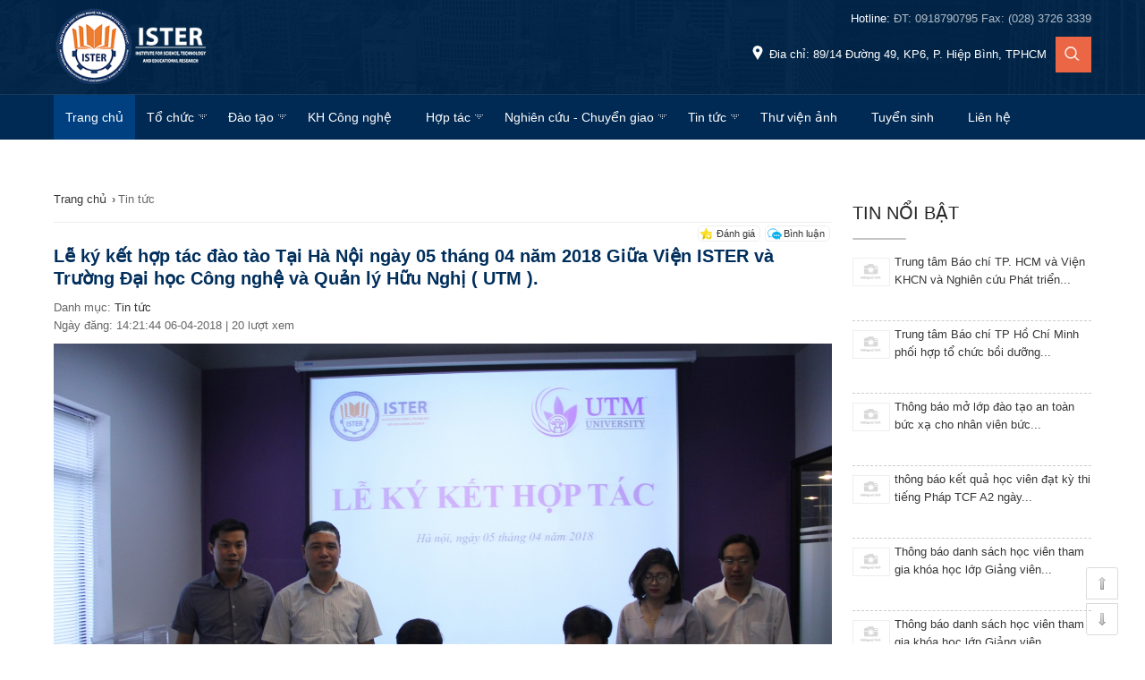

--- FILE ---
content_type: text/html; charset=UTF-8
request_url: http://ister.edu.vn/le-ky-ket-hop-tac-dao-tao-tai-ha-noi-ngay-05-thang-04-nam-2018-giua-vien-ister-va-truong-dai-hoc-cong-nghe-va-quan-ly-huu-nghi-utm-74.html
body_size: 12109
content:
<!DOCTYPE html PUBLIC "-//W3C//DTD XHTML 1.0 Strict//VI" "http://www.w3.org/TR/xhtml1/DTD/xhtml1-strict.dtd">
<html xmlns="http://www.w3.org/1999/xhtml" xml:lang="vi" lang="vi">
<head>
<title>Lễ ký kết hợp tác đào tào Tại Hà Nội ngày 05 tháng 04 năm 2018 Giữa Viện ISTER và Trường Đại học Công nghệ và Quản lý Hữu Nghị ( UTM ). Viện Khoa Học Công Nghệ Và Nghiên Cứu Giáo Dục</title>
<meta http-equiv="Content-Type" content="text/html; charset=utf-8" />
<meta name="viewport" content="width=device-width, initial-scale=1.0, maximum-scale=1.0" />
<meta http-equiv="content-language" content="vi" /><meta name="language" content="Vietnamese,vn" />
<meta name="description" content="Lễ ký kết hợp tác đào tào Tại Hà Nội ngày 05 tháng 04 năm 2018 Giữa Viện ISTER và Trường Đại học Công nghệ và Quản lý Hữu Nghị ( UTM )., Viện Khoa Học Công Nghệ Và Nghiên Cứu Giáo Dục" /><meta name="keywords" content="Lễ ký kết hợp tác đào tào Tại Hà Nội ngày 05 tháng 04 năm 2018 Giữa Viện ISTER và Trường Đại học Công nghệ và Quản lý Hữu Nghị ( UTM )., Viện Khoa Học Công Nghệ Và Nghiên Cứu Giáo Dục" />
<meta property="og:site_name" content="Đia chỉ: 89/14 Đường 49, KP6, P. Hiệp Bình, TPHCM" /><meta property="og:description" content="Lễ ký kết hợp tác đào tào Tại Hà Nội ngày 05 tháng 04 năm 2018 Giữa Viện ISTER và Trường Đại học Công nghệ và Quản lý Hữu Nghị ( UTM )., Viện Khoa Học Công Nghệ Và Nghiên Cứu Giáo Dục" /><meta property="og:title" content="Lễ ký kết hợp tác đào tào Tại Hà Nội ngày 05 tháng 04 năm 2018 Giữa Viện ISTER và Trường Đại học Công nghệ và Quản lý Hữu Nghị ( UTM ). Viện Khoa Học Công Nghệ Và Nghiên Cứu Giáo Dục" /><meta property="og:url" content="http://ister.edu.vn/le-ky-ket-hop-tac-dao-tao-tai-ha-noi-ngay-05-thang-04-nam-2018-giua-vien-ister-va-truong-dai-hoc-cong-nghe-va-quan-ly-huu-nghi-utm-74.html" /><meta property="og:type" content="Website" /><meta property="og:image" content="https://ister.edu.vn/upload/sanpham/" />
<link rel="canonical" href="http://ister.edu.vn/le-ky-ket-hop-tac-dao-tao-tai-ha-noi-ngay-05-thang-04-nam-2018-giua-vien-ister-va-truong-dai-hoc-cong-nghe-va-quan-ly-huu-nghi-utm-74.html" /><meta name="robots" content="index, follow" /><meta name="revisit-after" content="1 days" />

<link rel="shortcut icon" href="favicon.ico" type="image/x-icon"/>
<meta itemprop="name" content="Lễ ký kết hợp tác đào tào Tại Hà Nội ngày 05 tháng 04 năm 2018 Giữa Viện ISTER và Trường Đại học Công nghệ và Quản lý Hữu Nghị ( UTM ). Viện Khoa Học Công Nghệ Và Nghiên Cứu Giáo Dục" /><meta itemprop="description" content="Lễ ký kết hợp tác đào tào Tại Hà Nội ngày 05 tháng 04 năm 2018 Giữa Viện ISTER và Trường Đại học Công nghệ và Quản lý Hữu Nghị ( UTM )., Viện Khoa Học Công Nghệ Và Nghiên Cứu Giáo Dục" /><meta itemprop="image" content="https://ister.edu.vn/upload/sanpham/" />
<meta property="fb:app_id" content=""/><meta property="fb:admins" content="100000032902914"/>
<style type="text/css">
@charset "utf-8";
html, body, h1, h2, h3, h4, h5, h6, p, a, em, img, small, strike, strong, sup, sub, b, u, i, center, ul, ol, li, caption, form, fieldset, legend, input, button, textarea, select, label, iframe, figcaption, figure, menu, nav, section{ margin:0; padding:0;vertical-align: baseline; border: 0; outline: 0; list-style:none} .hide{ display:none}
body{ font-family:Arial, Helvetica, sans-serif; font-size:13px; color:#666; line-height:20px} html{-webkit-text-size-adjust:none}
.main{ clear:both; width:98%; max-width:1160px; margin:0 auto; position:relative} 
h1{font-size:14px; font-weight:normal; font-style:italic; color:#fff; margin-bottom:0 !important; text-indent:-9999px; height:1px}
a{ text-decoration:none; color: #363636} a:hover{ color:#ea6645} .clr{ clear:both} .h10{height:10px} .clr10{clear:both; height:10px}

/* Css Top */
.wrapper .background-city{background-color: #012951; overflow: hidden;}
.background-city{height: 100%;position: absolute; top: 0; width: 100%; z-index: -1; overflow:hidden} .background-city img{max-width:100%}
.kw-homepage .background-city:after{background-color: #011c38; content: ""; height: 100%; left: 0; position: absolute; z-index: -1;top: -30px;width: 3000px;}

.kw-top{width:100%; background-color: rgba(0, 0, 0, 0.1); border-bottom: 1px solid rgba(255, 255, 255, 0.1); line-height:40px; overflow:hidden; position:relative; z-index:999}
.kw-top div.hotline{text-align:right; color: #fff; font-weight:normal} .kw-top div.hotline span{opacity:0.7; float:none}
.kw-time{color:#fff; z-index:999; float:right} .kw-time img{float:left; margin-right:5px; margin-top:10px} .kw-time span{float:left}

.kw-social{float:right; padding-top:20px} .kw-social img{padding:0 10px}
.kw_header{transition: 0.4s;padding: 30px 0px; position: relative; height:50px; z-index:9999} .kw_header::after{content:' '; display:block; clear:both}
.logo{ float: left; font-size: 18px; line-height: 20px; position:relative}
.kw_header .logo:before{background-color: #fff; content: ""; height: 110px; width: 3000px; position: absolute; top: -30px; right: -80px; z-index: 0;}
.logo img{ border:0; width:auto; max-width:100%; max-height:100px; position:relative} .kw_header .hotline{ display:none}

.kw_header ul.texttop{ width:60%; float:right} .kw_header ul.texttop li{ width:33.33%; float:left; font-size:14px}
.kw_header ul.texttop li span{ display:block; width:40px; height:30px; float:left; margin-right:10px; text-align:center; padding-top:10px} 
.kw_header ul.texttop li p{ font-weight:600; color:#333; font-size:16px; margin:5px 0}
.kw_rmenu{ width:100%; margin:0; background:#002953}
.kw_rmenu .social{ position:absolute; right:0; top:0} .kw_rmenu .social img{ margin-top:15px; margin-left:5px}
.kw_quota{ background:#fde428; height:20px; padding:30px; margin-top:-5px; display:none}
.kw_quota .text{ font-size:18px; color:#002e5b; margin:0}
.kw_quota .button{ display:block; position:absolute; right:0; top:-12px} .kw_quota .button a:hover{ background-color:#24201f}

.kw_titservice{ margin:30px 0; text-align:center; overflow:hidden} 
.kw_titservice h4{ font-size:20px; padding-bottom:20px; color:#002e5b; text-transform:uppercase; position:relative}
.kw_titservice h4:after{content: ''; display: block; width: 60px; height: 6px;  background: #fde428; -webkit-border-radius: 3px; -moz-border-radius: 3px; -ms-border-radius: 3px;  border-radius: 3px; margin: 15px auto 0}

ul.dichvu li{ width:346px !important; border:10px solid #eee} ul.dichvu li img{ width:100%; max-width:348px; height:100%; max-height:210px; border:0} ul.dichvu li p{ padding:0 5px}
ul.dichvu li h3 a{ padding:0 5px; width:100%; display:block; background:url(images/viewmore.png) center right 20px no-repeat}
.kw_textbottom{padding:20px 0 20px; border-bottom:1px solid #eee; background:#f2f2f2; overflow:hidden}
.kw_textbottom li{list-style: initial; margin-left: 1%; width: 48%; float:left;}
.kw_textbottom li h3{font-weight:normal; color: #c5c5c5; margin-bottom: 10px; margin-top: 0}
.kw_textbottom li h3 a{color:#01366a}
.kw_textbottom .divtext{width:48%; float:left; margin-right:10px}
.kw_textbottom .kw_cource{width:65%; float:left}

.kw_boxgallery{padding:20px 0 20px; overflow:hidden}

.kw_spnoibat{margin:50px 0; overflow:hidden}
.kw_spnoibat li{ width:33.3%; float:left;} 
.kw_spnoibat li .frame{ margin:5px; text-align:center; height:270px}   .kw_spnoibat li img{ width:100%; height:270px} 
.kw_spnoibat li .hinh{position:relative; overflow:hidden}  .kw_spnoibat li .hinh img:hover{transform: scale(1.1); transition: all .5s ease-in-out;}
.kw_spnoibat li h3{position: absolute; bottom: 0; background-color: rgba(0, 46, 91, 0.9); padding: 15px 0px; left:0px; width:100%; margin:0}
.kw_spnoibat li h3 a{ text-transform:uppercase; color:#fff} .kw_spnoibat li p{ height:40px; font-size:12px; color:#4db856; line-height:18px} .kw_spnoibat li:hover img{opacity:0.8}

.tintonghop{margin:10px 0; overflow:hidden} .tintonghop li{float:left; width:31%; margin-right:2%; line-height:24px; background:#eee}  .tintonghop li img{max-width:100%; height:auto}
.tintonghop li li{float:none; width:96%; margin-left:2%}
.tintonghop li .frame{ margin:18px; text-align:center}
.tintonghop li li img{ width:50px; height:40px; border:0; margin-right:10px; float:left; margin-top:5px}
.tintonghop li h2{font-size: 18px; margin-bottom: 0px; margin-top: 10px; position: relative; font-weight:normal} 
.tintonghop li h3{font-weight:normal;border-bottom: 1px solid rgba(0, 0, 0, 0.1); color: #c5c5c5; margin-bottom: 10px; padding-bottom: 5px; height:45px; font-size:13px} .tintonghop li h3 a{color:#01366a}
.kw_nhanxet{float:left; width:30%} .kw_gallery{float:right; width:69%}

h2.title-main{font-size: 18px; padding:6px 10px; margin-bottom: 35px; margin-top: 10px; position: relative; color:#fff; font-weight:normal; background:#EA6645} 
h2.title-main a{ color:#fff}


h2.title-main-1{font-size: 18px; padding:6px 10px; margin-bottom: 35px; margin-top: 10px; position: relative; color:#fff; font-weight:normal; background: #004080} 
h2.title-main-1 a{ color:#fff}

h2.title-main-2{font-size: 18px; padding:6px 10px; margin-bottom: 15px; margin-top: 10px; position: relative; color:#fff; font-weight:normal; background: #999} 
h2.title-main-2 a{ color:#fff}

.kw_tinmoi li{ width:23.33%; float:left; margin-left:1.5%; text-align:left; position:relative} .kw_tinmoi li h3 a{ text-transform:uppercase; color:#002e5b} .kw_tinmoi li p{ height:40px; font-size:12px; color:#666; line-height:18px; display:none} .kw_tinmoi li:hover h3 a{ color:#666}
.kw_tinmoi li h3{position:relative; margin-top:15px; height:70px; font-size:13px}
.kw_tinmoi li h3:before{content: ''; display: block; width: 47px; height: 5px; background: #fde428; margin: 0 0 15px;}
.kw_tinmoi li img{width:100%; height:180px}
.kw_tinmoi::after{ content:''; display:block; clear:both; height:30px}
.kw_tinmoi li .date{background:url(images/clock.png) no-repeat left; padding-left:20px; font-style:italic}
.kw_tinmoi li .date span{}
.kw_brand{padding:0px 0 20px; overflow:hidden} .kw_brand::after{content:' '; display:block; clear:both}

.kw_footer{ color:#fff; padding:40px 0; position:relative} .kw_footer::after{content:' '; display:block; clear:both}
.kw_footer .background-city{background:#012951}
.kw_footer .logo-white{width:25%; min-height:200px; text-align:center; float:left; position:relative} 
.kw_footer .logo-white img{bottom: 0;margin: auto; top: 0; left:0; position: absolute;vertical-align:middle}
.kw_footer .info{width:25%; float:left; line-height:24px} .kw_footer a{color:#fff} .kw_footer a:hover{text-decoration:underline}
.kw_footer .kw-tag{ width:20%; float:left; margin-left:4%} .kw_footer .kw-fanpage{ width:20%; float:right} .kw_footer .kw-fanpage img{margin:0 5px}
.kw_footer .tit{ text-transform:uppercase; background:url(images/bg-tit.jpg) left bottom no-repeat; padding-bottom:15px; font-weight:bold; margin-bottom:20px}
.kw_footer li h2{font-weight:normal; font-size:14px; padding-top:5px} .kw_footer li{background:url(images/aclosed1.gif) no-repeat 0px 3px; padding-left:18px}
.kw_footer .tintonghop li{background:none; padding-left:0}

.listkey img{padding:0 3px; cursor:pointer} .listkey img:first-child{padding-left:0} 
.kw-mailletter{margin-bottom:15px; float:right; width:34%}
.kw-mailletter input[type="text"]{padding:0 0 0 20px; width:94%; background:#fff; position:relative; height:38px; border: 2px solid #c5c5c5;} .kw-mailletter form{position:relative}
.kw-mailletter input[type="submit"]{position: absolute; right: 2px; top: 2px; border: none; width: 40px; height: 38px; line-height: 40px; padding: 0; cursor: pointer; text-align: center; font-size: 13px; color: #002e5b; outline: none !important; background: #ea6645 url(images/next01.png) no-repeat center; text-indent:-9999px}

.kw_bottom{ background:#012447; height:20px; padding:20px 0; color:#fff; border-top: 1px solid rgba(204, 204, 204, 0.5);}
.kw_bottom .left{ float:left} .kw_bottom .right{ float:right; text-align:right} .kw_bottom .right a{ color:#fff}
.leftcol{ float:right; width:23%} .content{ float:left; width:75%}

.toggleMenu { display: none; background:#ea6645 url(images/threeline.png) left center no-repeat; padding: 10px 25px 10px 45px; color: #fff; font-size:16px} .toggleMenu:hover{ color:#fff}
.nav{ z-index:9999} .nav a { padding: 15px 13px; display:block; color:#fff; font-size:14px; font-weight:normal}
.nav:before, .nav:after { content: " "; display: table} .nav:after { clear: both}
.nav ul { width:270px; position: relative}
.nav a:hover, .nav li:hover a.active{color:#ea6645}
.nav li { position: relative; padding-right:12px} .nav > li { float: left; z-index:999999}
.nav li.active{ background:#004080; padding-right:0}
.nav > li > .parent { background:url(template/img/parent.png) center no-repeat; display:block; position:absolute; z-index:555; right:5px !important; top:17px; width:21px; height:12px; text-indent:-9999px} .nav > li > ul > li > .parent {display:none}
.nav > li > a { display: block;} .nav li  ul { position: absolute; left: -9999px; z-index:9999;}
.nav > li.hover > ul { left: 0} .nav li li:hover ul { left: 100%; top: 0} .nav li li{ padding:0; border-bottom: 1px solid #011c38} .nav li li:last-child{border-bottom:0}
.nav li li a { display: block;  color:#fff; background:#011529; font-weight:normal; position: relative; z-index:100; padding:10px 15px !important; text-transform:none; }  .nav li li:first-child a{border-radius:4px 4px 0 0} .nav li li:last-child a{border-radius:0 0 4px 4px} 
.nav li li a:hover{ padding-bottom:10px !important; background:#ea6645; color:#fff}
.nav li li li a { background:#f9f9f9; z-index:200} 
.mframe{position:relative; padding-top:10px} .mframe::after{ content: ""; display: block; clear:both} .bordertop{ border-top:1px solid #eee}
.boxsp{ width:33.3%;  float:left}
.kw_boxsearch { position: relative; width: 50px; top:0px}
.kw_boxsearch .search { width: 200px; max-width:0; padding: 5px; height:40px; z-index:9999; transition: all .5s ease; position:absolute; right:40px; box-sizing:border-box;opacity:0} .kw_boxsearch .search.expanded { max-width:200px; opacity:1}
.kw_boxsearch .icon { width: 40px; height: 40px; background:#ea6645 url(images/search-icon.png) no-repeat 5px 7px; position: absolute; right: 0; cursor:pointer}
.tuvan{background:#002e5b; color:#fff;display: block; font-weight: bold; padding: 15px 20px; text-transform: uppercase; border-radius:4px}
.tuvan:hover{color:#eee}

.kw-info{margin:50px 0; border-bottom:1px solid #EEEEEE; overflow:hidden; padding-bottom:50px}
.kw-info h3{color:#12aaeb; font-size:36px; margin:5px 0 24px}
.kw-info .mota{line-height:45px; font-size:16px; margin-bottom:30px}
.kw-info .info{float:left; width:50%; } .kw-info .info li{background:url(images/mark.png) no-repeat 0px 13px; padding-left:25px}
a.lienhe{padding:15px 30px; background:#f6ba18; color:#fff; font-weight:600; text-align:center; margin-top:20px; border-radius:3px; text-transform:uppercase}
a.lienhe:hover{background:#12aaeb}
.kw-info .images{float:right; width:48%} .kw-info .images img{max-width:100%}

.kw-homepage{padding-top:30px; position:relative; overflow:hidden}
.kw-slider{position:relative; width:100%; min-height:320px} 
.kw-formdk{position:relative; width:49%; float:right; z-index:999}
.kw-formdk .category-dk{border-radius: 4px; padding: 8px 0; text-align: center; width: 97%; text-transform: uppercase; font-weight: bold; margin-top: 0px; background: #ea6645;  color: #fff; position: relative; margin-bottom: 10px;}
.kw-formdk input[type="text"]{background-color: rgba(255, 255, 255, 0.1);border: none; color: #fff; width:44%; margin-right:2%; float:left;font-size: 12px;  padding: 13px 9px 13px 9px; margin-bottom:15px}
.kw-formdk select{background-color: rgba(255, 255, 255, 0.1);border: none; color: #fff; width:47%; margin-right:2%; float:left;font-size: 12px;  padding: 12px 9px 12px 9px; margin-bottom:15px} .kw-formdk select option{color:#666; padding:5px 10px}
.kw-formdk input.capcha{width:30% !important} .kw-formdk img{height:40px; width:12%; float:left}
.kw-formdk input[type="submit"]{background:none; color:#ea6645; padding:8px 18px; border:2px solid #ea6645; text-transform:uppercase; font-weight:bold; cursor:pointer; transition:0.3s} .kw-formdk input[type="submit"]:hover{background:#ea6645; color:#fff}

</style>

</head>
<body id="content">
	<div class="wrapper" style="position:relative">
        <div class="kw-top">
            <div class="main">
                <h1>Lễ ký kết hợp tác đào tào Tại Hà Nội ngày 05 tháng 04 năm 2018 Giữa Viện ISTER và Trường Đại học Công nghệ và Quản lý Hữu Nghị ( UTM ).</h1>
                <div class="logo"><a href="./" title="Viện khoa học công nghệ & nghiên cứu giáo dục Ister"><img src="upload/giaodien/logo.png" alt="Viện khoa học công nghệ & nghiên cứu giáo dục Ister"/></a></div>
                
                <div class="kw-time">
                    <div class="hotline"><a href="tel:ĐT: 0918790795   Fax: (028) 3726 3339" class="hotline">Hotline: <span>ĐT: 0918790795   Fax: (028) 3726 3339</span></a></div>
                    <span class="diachi"><img src="images/location.png" />Đia chỉ: 89/14 Đường 49, KP6, P. Hiệp Bình, TPHCM</span>
                    <span class="timkiem"><div class="kw_boxsearch">
<form action="index.php?page=dta_sanpham" method="get" name="Timkiem" onsubmit="return checktukhoa();">
    <input class="search" type="text" name="tukhoa" value="" placeholder="Nhập và nhấn Enter?"/>
    <div class="icon"></div>
    <input type="hidden" name="page" value="dta_sanpham" />
</form>
</div></span>
                </div>
            </div>
        </div>
        <div class="clr"></div>
        <div class="kw_rmenu" ><div class="main">
                
                <a class="toggleMenu" href="#">Menu</a>
<ul class="nav">
   		<li class="active"><a href="./" title="Trang chủ | ISTER | Viện Khoa Học Công Nghệ Và Nghiên Cứu Giáo Dục">Trang chủ</a></li>
      	            <li><a href="to-chuc-nhan-su" title="Tổ chức" class="active">Tổ chức</a>
            <span class="parent">Next</span><ul>
                                <li><a href="lich-su-hinh-thanh" title="Lịch sử hình thành">Lịch sử hình thành</a>
                	
                    	
                    
                </li>
                
                <li><a href="tam-nhin-su-mang" title="Tầm nhìn sứ mạng">Tầm nhìn sứ mạng</a>
                	
                    	
                    
                </li>
                
                <li><a href="gioi-thieu-ve-vien-kh-cong-nghe-nghien-cuu-gd" title="Giới thiệu về Viện KH Công Nghệ & Nghiên Cứu GD">Giới thiệu về Viện KH Công Nghệ & Nghiên Cứu GD</a>
                	
                    	
                    
                </li>
                
                <li><a href="so-do-to-chuc" title="Sơ đồ Tổ chức">Sơ đồ Tổ chức</a>
                	
                    	
                    
                </li>
                
                <li><a href="hoi-dong-khoa-hoc" title="Hội đồng Khoa học">Hội đồng Khoa học</a>
                	
                    	
                    
                </li>
                   
        	</ul>
            </li>
        
            <li><a href="cong-tac-dao-tao" title="Đào tạo" class="active">Đào tạo</a>
            <span class="parent">Next</span><ul>
                                <li><a href="dao-tao-sau-dai-hoc" title="Đào tạo sau Đại học">Đào tạo sau Đại học</a>
                	
                    	
                    
                </li>
                
                <li><a href="dao-tao-dai-hoc" title="Đào tạo Đại học">Đào tạo Đại học</a>
                	
                    	
                    
                </li>
                
                <li><a href="boi-duong-ngan-han" title="Bồi dưỡng Ngắn hạn">Bồi dưỡng Ngắn hạn</a>
                	
                    	
                    
                </li>
                
                <li><a href="chuyen-de-cong-nghe-day-hoc" title="Chuyên đề Công nghệ dạy học">Chuyên đề Công nghệ dạy học</a>
                	
                    	
                    
                </li>
                
                <li><a href="tai-lieu-tham-khao" title="Tài liệu tham khảo">Tài liệu tham khảo</a>
                	
                    	
                    
                </li>
                   
        	</ul>
            </li>
        
            <li><a href="kh-cong-nghe" title="KH Công nghệ" class="active">KH Công nghệ</a>
            
                   
        	
            </li>
        
            <li><a href="quan-he-quoc-te" title="Hợp tác" class="active">Hợp tác</a>
            <span class="parent">Next</span><ul>
                                <li><a href="quan-he-hop-tac-quoc-te" title="Quan hệ - Hợp tác Quốc Tế">Quan hệ - Hợp tác Quốc Tế</a>
                	
                    	
                    
                </li>
                
                <li><a href="quan-he-hop-tac-voi-cac-truong" title="Quan hệ - Hợp tác với các Trường">Quan hệ - Hợp tác với các Trường</a>
                	
                    	
                    
                </li>
                
                <li><a href="quan-he-hop-tac-voi-cac-doanh-nghiep" title="Quan hệ - Hợp tác với các Doanh Nghiệp">Quan hệ - Hợp tác với các Doanh Nghiệp</a>
                	
                    	
                    
                </li>
                   
        	</ul>
            </li>
        
            <li><a href="nghien-cuu-chuyen-giao" title="Nghiên cứu - Chuyển giao" class="active">Nghiên cứu - Chuyển giao</a>
            <span class="parent">Next</span><ul>
                                <li><a href="de-tai-nghien-cuu-khoa-hoc" title="Đề tài nghiên cứu Khoa học">Đề tài nghiên cứu Khoa học</a>
                	
                    	
                    
                </li>
                
                <li><a href="hoi-thao-hoi-nghi-khoa-hoc" title="Hội thảo - Hội nghị Khoa học">Hội thảo - Hội nghị Khoa học</a>
                	
                    	
                    
                </li>
                
                <li><a href="van-ban-bieu-mau-kh-cn" title="Văn bản Biểu mẫu KH - CN">Văn bản Biểu mẫu KH - CN</a>
                	
                    	
                    
                </li>
                   
        	</ul>
            </li>
        
        
                    <li><a href="tin-tuc-su-kien-moi" title="Tin tức" class="active">Tin tức</a>
            <span class="parent">Next</span><ul>
                                <li><a href="tin-truong-hoc" title="Thông tin tuyển sinh">Thông tin tuyển sinh</a>
                	
                    	
                    
                </li>
                
                <li><a href="su-kien-sap-den" title="Tin nổi bật">Tin nổi bật</a>
                	
                    	
                    
                </li>
                   
        	</ul>
            </li>
        
        <li><a href="thu-vien" title="Thư viện ảnh" class="active">Thư viện ảnh</a> 
                    <li><a href="tuyen-sinh" title="Tuyển sinh" class="active">Tuyển sinh</a>
            
                   
        	
            </li>
        
        
        <!--<li><a href="faq" title="Hỏi đáp | ISTER | Viện Khoa Học Công Nghệ Và Nghiên Cứu Giáo Dục">Hỏi đáp</a></li>-->
        <li><a href="contact" title="Liên hệ | ISTER | Viện Khoa Học Công Nghệ Và Nghiên Cứu Giáo Dục">Liên hệ</a></li>
</ul>
<div class="clr"></div>
            </div></div>
        
        <div class="background-city"><img src="images/background-city.png" /></div>
    </div>
    <div class="clr"></div>
    <div >
    	<div class="main"></div>
    </div>
    
    
    <div class="clr"></div>
    <div >
    	<div class="main"></div>
    </div>
    <div class="clr"></div>
    <div class="kw_boxgallery"><div class="main">
    	
    </div></div>
    <div class="main">
    	<div class="leftcol"><div class="tieude"><h2>Tin nổi bật</h2><div class="control"><span id="tinnoibat-prev"></span> <span id="tinnoibat-next"></span></div></div>
<div class="bframe hotnews">
<ul id="tinnoibat">	 
	    <li><a href="khai-giang-lop-tieng-cham-cho-can-bo-bien-phong-lam-dong-99.html" title="Khai giảng lớp tiếng Chăm cho cán bộ Biên phòng Lâm Đồng"><p class="ngaydang">30-11-2025</p><p class="ten">Khai giảng lớp tiếng Chăm cho cán bộ Biên phòng Lâm Đồng</p></a></li>
    
    <li><a href="vicenditi-ky-ket-hop-tac-chien-luoc-giao-duc-viet-nam-lien-bang-nga-97.html" title="VICENDITI KÝ KẾT HỢP TÁC CHIẾN LƯỢC GIÁO DỤC VIỆT NAM – LIÊN BANG NGA"><p class="ngaydang">28-06-2025</p><p class="ten">VICENDITI KÝ KẾT HỢP TÁC CHIẾN LƯỢC GIÁO DỤC VIỆT NAM – LIÊN BANG NGA</p></a></li>
    
    <li><a href="trung-tam-bao-chi-tp-hcm-va-vien-khcn-va-nghien-cuu-giao-duc-hop-tac-boi-duong-nghiep-vu-bao-chi-95.html" title="Trung tâm Báo chí TP. HCM và Viện KHCN và Nghiên cứu Giáo Dục hợp tác bồi dưỡng nghiệp vụ báo chí"><p class="ngaydang">13-09-2024</p><p class="ten">Trung tâm Báo chí TP. HCM và Viện KHCN và Nghiên cứu Giáo Dục hợp tác...</p></a></li>
    
    <li><a href="le-ky-ket-hop-tac-giua-trung-tam-bao-chi-tp-hcm-voi-vien-khcn-va-nghien-cuu-giao-duc-93.html" title="Lễ ký kết hợp tác giữa Trung tâm Báo chí TP.HCM với Viện KHCN và Nghiên cứu Giáo Dục"><p class="ngaydang">10-09-2024</p><p class="ten">Lễ ký kết hợp tác giữa Trung tâm Báo chí TP.HCM với Viện KHCN và...</p></a></li>
    
    <li><a href="trung-tam-bao-chi-tp-hcm-va-vien-khcn-va-nghien-cuu-phat-trien-giao-hop-tac-boi-duong-nghiep-vu-bao-chi-92.html" title="Trung tâm Báo chí TP. HCM và Viện KHCN và Nghiên cứu Phát triển Giáo hợp tác bồi dưỡng nghiệp vụ báo chí"><p class="ngaydang">10-09-2024</p><p class="ten">Trung tâm Báo chí TP. HCM và Viện KHCN và Nghiên cứu Phát triển Giáo hợp...</p></a></li>
    
    <li><a href="trung-tam-bao-chi-tp-ho-chi-minh-phoi-hop-to-chuc-boi-duong-nghiep-vu-bao-chi-91.html" title="Trung tâm Báo chí TP Hồ Chí Minh phối hợp tổ chức bồi dưỡng nghiệp vụ báo chí"><p class="ngaydang">10-09-2024</p><p class="ten">Trung tâm Báo chí TP Hồ Chí Minh phối hợp tổ chức bồi dưỡng nghiệp...</p></a></li>
    
    <li><a href="thong-bao-mo-lop-dao-tao-an-toan-buc-xa-cho-nhan-vien-buc-xa-va-nguoi-phu-trach-an-toan-trong-y-te-89.html" title="Thông báo mở lớp đào tạo an toàn bức xạ cho nhân viên bức xạ và người phụ trách an toàn trong y tế"><p class="ngaydang">15-05-2024</p><p class="ten">Thông báo mở lớp đào tạo an toàn bức xạ cho nhân viên bức xạ và...</p></a></li>
    
    <li><a href="thong-bao-ket-qua-hoc-vien-dat-ky-thi-tieng-phap-tcf-a2-ngay-thi-29-thang-08-nam-2018-tai-vien-khoa-hoc-cong-nghe-va-nghien-cuu-giao-duc-88.html" title="thông báo kết quả học viên đạt kỳ thi tiếng Pháp TCF A2 ngày thi 29 tháng 08 năm 2018 tại Viện khoa học công nghệ và nghiên cứu giáo dục"><p class="ngaydang">10-09-2018</p><p class="ten">thông báo kết quả học viên đạt kỳ thi tiếng Pháp TCF A2 ngày thi 29...</p></a></li>
    
</ul>
</div><div class="kw-mailletter" style="width:100%">
    <div class="tieude"><h2>Đăng ký Email</h2></div>
    <form action="" method="post" name="Mailletter" enctype="multipart/form-data" onsubmit="return checkmailletter();">
        <input name="email" type="text" placeholder="Địa chỉ Email"/ >
        <input type="submit" name="btnSubmitMailletter" id="submitletter" value="Đăng ký" style="right:-5px" />
    </form>
</div>
<div class="clr"></div><div class="kw_nhanxet" style="width:100%">
    <h2 class="title-main">Giáo sư kinh nghiệm</h2>
    <ul id="nhanxet">	 
                <li style="width:100% !important">
            <div class="images"><img src="upload/quangcao/3-chuong-trinh-ngoai-ngu.jpg" alt="Phạm Thanh Hùng"/></div>
            <div class="info"><h4>Phạm Thanh Hùng <p class="mota">Viện trưởng</p></h4><p class="loibinh" style="font-size:12px"></p></div>
        </li>
       
    </ul>
</div>
<div class="clr"></div></div>
		<div class="content"><style type="text/css">
#rating_panel{ margin:0; display:inline-block }
#rating_panel img{ border:0}
#rating_title{ margin:5px 0 }
#kqrating{ display:inline; margin-top:-2px}
hr.chitiet{ border:0; border-bottom:1px dashed #ccc; margin-bottom:5px; padding-bottom:5px}
input.soluong{ border:1px solid #ccc; padding:6px 10px; border-radius:5px; width:50px; margin-right:5px}
input.qtycart{ border:1px solid #ccc; padding:6px 10px; border-radius:5px; width:20px; margin-right:5px; color:#03f}
input[type="button"].upqty{ border:1px solid #ccc; width:30px !important; height:28px !important; padding:4px 6px; border-radius:5px; width:10px; margin-right:5px; cursor:pointer;-webkit-appearance: none;} input[type="button"].upqty:hover{ background:#eee}
input[type="button"].downqty{ border:1px solid #ccc; width:30px !important; height:28px !important; padding:4px 6px; border-radius:5px; width:10px; margin-right:5px; cursor:pointer;-webkit-appearance: none;} input[type="button"].downqty:hover{ background:#eee}
input.themvaogiohang{border:0; padding:8px 10px; border-radius:5px; background:#2ecc71; color:#fff; cursor:pointer;-webkit-appearance: none} input.themvaogiohang:hover{ background:#0066FF}
/* CSS chitiet */
.tieude-chitiet{ height:30px; margin:7px 0 15px 0}
.dframe{ border:1px solid #ccc}
.csschitiet{ display:block; position:relative; text-align:justify}
.csschitiet img{max-width:100% !important; height:auto !important; margin-bottom:10px}
.csschitiet h1,h2,h3,h4{ margin:10px 0; line-height:25px}
.csschitiet ul{ margin-left:10px !important;}
.csschitiet ul li{ background:url(../images/li-cap1.png) left top no-repeat; padding-left:20px !important; list-style:none !important;}
.csschitiet ul li ul li{ background:url(../images/li-cap2.png) top center no-repeat; padding-left:20px !important; list-style:none !important;}
.csschitiet ol{ margin-left:32px !important;} .csschitiet ol li{ list-style-type: decimal} .csschitiet ol li ol li{ list-style-type: decimal}

.csschitiet table img{ display:block; margin:0 auto; text-align:center; vertical-align:middle}
.csschitiet tr:first-child {background-color: #ccc;color:#000} .csschitiet td, th{padding: 4px}
.csschitiet iframe{ width:600px; height:380px; max-width:100% !important; max-height:auto !important}
.csschitiet figure { width: auto; max-width: 100%; border: thin solid #eee; text-align:center; margin:10px auto !important }
.csschitiet figure img{ width:auto; max-width:100% !important; margin-bottom:0 !important}
.csschitiet figure figcaption {  text-align: center;  font-size: 11px; text-indent: 0; padding:5px 0; background:#EEEEEE}
.csschitiet a{ color:#0066FF; text-decoration:underline}

.affdes{ font-size:12px; display:block}
.neobox{ border:1px solid #eee; border-radius:5px; padding:10px; float:right; margin-left:10px; background:url(images/bgintrohome.jpg) top right no-repeat} .neobox::after{ content:''; display:block; clear:both} .neobox::before{ content:'Nội dung bài viết'; display:block; text-decoration:underline; font-weight:bold}
.neobox a{ display:block; clear:both; color: #008080; margin:5px 0; text-decoration:none} .neobox a:hover{ color:#333}

.cinfo p{ margin:10px 0}
.cinfo span.giaban{ color:#f00; font-size:20px; font-weight:bold} .cinfo span.giacty{ text-decoration:line-through; color:#999}
.cinfo span.giamgia{ padding:5px 10px; background:#eee; color:#f00; font-weight:bold; border:1px dashed #f00; border-radius:5px; font-size:16px} .cinfo span.giamgia::after{ content:'%'; font-size:12px; margin-left:3px} .cinfo span.giamgia::before{ content:'-'; font-size:12px}
.cinfo .edit{ border:1px solid #ccc; background:#eee; padding:3px 5px; border-radius:5px} .cinfo .edit img{ border:0; margin-bottom:-2px; margin-right:5px}

.cimg{ width:52%; float:left; min-height:300px; position:relative}
.cinfo{ width:48%; float:right; min-height:300px}
.cinfo h2{ color:#F01DAA}
.likecomment{ position: absolute; top:2px; left:2px; z-index:333; font-size:11px}
.likecomment input[type="button"].like{ border:1px solid #eee; background:#fff url(images/favarite.png) left center no-repeat; padding:2px 5px 2px 20px; margin-right:5px; border-radius:5px; font-size:11px; color:#666; cursor:pointer}
.likecomment a.danhgia{ border:1px solid #eee; background:#fff url(images/danhgia.png) left center no-repeat; padding:2px 5px 2px 20px; margin-right:5px; border-radius:5px}
.likecomment a.binhluan{ border:1px solid #eee; background:#fff url(images/comment01.png) left center no-repeat; padding:2px 5px 2px 20px; border-radius:5px}
p.yeuthich{ margin:6px} p.yeuthich span{ color:#f00; font-weight:bold}

.likecommentnews{ position: absolute; top:2px; right:2px; z-index:333; font-size:11px}
.likecommentnews a.danhgia{ border:1px solid #eee; background:#fff url(images/danhgia.png) left center no-repeat; padding:2px 5px 2px 20px; margin-right:5px; border-radius:5px}
.likecommentnews a.binhluan{ border:1px solid #eee; background:#fff url(images/comment01.png) left center no-repeat; padding:2px 5px 2px 20px; border-radius:5px}
.addthis_toolbox::before, .addthis_toolbox::after{ content:''; display:block; clear:both; height:10px}
form.frmcomment input.theinput {
    border: 1px solid #ccc;
    padding: 5px;
    width: 50%;
    margin: 5px;
    display: inline-block;
}

form.frmcomment textarea.notecart {
    display: block;
    border: 1px solid #ccc;
    margin: 5px;
    padding: 5px;
    box-sizing: border-box;
    width: 100%;
}
form.frmcomment input[type=submit] {
    margin: 5px;
    padding: 10px;
    color: white;
    background: #FF5B84;
}
.avatar-comment {
    height: 50px;
    width: 50px;
    margin-right: 5px;
    background: #CACACA;
    float: left;
}
.comment-list {
    margin-bottom: 10px;
    padding: 5px; 
}
.line-comment {
    min-height: 50px;
    margin-bottom: 5px;
}
.sp-large{
	overflow: !important;
}
.jzoomDiv img {
    max-width: inherit !important;
}
</style>
<link rel="stylesheet" href="template/zoom-smooth/smoothproducts.css">

<div class="tieude-chitiet"><div class="breadcrumb"><span typeof="v:Breadcrumb"><a href="https://ister.edu.vn/" title="Trang chủ" rel="v:url" property="v:title">Trang chủ</a><strong>›</strong></span></div>Tin tức</div>



<div class="mframe pad10 bordertop">
	<h2 class="ten">Lễ ký kết hợp tác đào tào Tại Hà Nội ngày 05 tháng 04 năm 2018 Giữa Viện ISTER và Trường Đại học Công nghệ và Quản lý Hữu Nghị ( UTM ). </h2>
    <p>Danh mục: <a href="tin-tuc-su-kien-moi" title="Tin tức">Tin tức</a></p>
    <span>Ngày đăng: 14:21:44 06-04-2018 | 20 lượt xem </span>
    <p class="likecommentnews"><a href="http://ister.edu.vn/le-ky-ket-hop-tac-dao-tao-tai-ha-noi-ngay-05-thang-04-nam-2018-giua-vien-ister-va-truong-dai-hoc-cong-nghe-va-quan-ly-huu-nghi-utm-74.html#danhgia" title="Đánh giá" class="danhgia">Đánh giá</a><a href="http://ister.edu.vn/le-ky-ket-hop-tac-dao-tao-tai-ha-noi-ngay-05-thang-04-nam-2018-giua-vien-ister-va-truong-dai-hoc-cong-nghe-va-quan-ly-huu-nghi-utm-74.html#danhgia" class="binhluan" title="Bình luận">Bình luận</a></p>
    
    <div class="clr10"></div>
	<div class="csschitiet"><img alt="Lễ ký kết hợp tác đào tào Tại Hà Nội ngày 05 tháng 04 năm 2018 Giữa Viện ISTER và Trường Đại học Công nghệ và Quản lý Hữu Nghị ( UTM )." height="1067" src="upload/images/L%E1%BB%85%20k%C3%BD%20k%E1%BA%BFt%20h%E1%BB%A3p%20t%C3%A1c%20%C4%91%C3%A0o%20t%E1%BA%A1o%20ISTER-UTM%20th%C3%A1ng%2004%20n%C4%83m%202018.JPG" width="1600" /></div>

    <div class="tags-wrap">
		<div class="tags-list">
		<ul>
		
		</ul> 
		</div>
	</div>
	
    <div class="addthis_toolbox addthis_default_style">
        <a class="addthis_button_facebook_like" fb:like:layout="button_count"></a>
        <a class="addthis_button_google_plusone" g:plusone:size="medium"></a>
        <a class="addthis_counter addthis_pill_style"></a>
    </div>
    <div class="" id="danhgia">
    	<p class="add">Đánh giá: <span id="rating_panel_bottom" data-pollid="74" data-rated="0"><img src="images/full.png" alt="1 sao"/><img src="images/zero.png" alt="1 sao"/><img src="images/zero.png" alt="1 sao"/><img src="images/zero.png" alt="1 sao"/><img src="images/zero.png" alt="1 sao"/> <span id="kqrating_bottom">(1 trên 1 bình chọn)</span></span></p>
        <div class="fb-comments" data-href="http://ister.edu.vn/le-ky-ket-hop-tac-dao-tao-tai-ha-noi-ngay-05-thang-04-nam-2018-giua-vien-ister-va-truong-dai-hoc-cong-nghe-va-quan-ly-huu-nghi-utm-74.html" data-numposts="5"></div>
   	</div>
</div>
<div class="tieude"><h2>Bài viết khác:</h2></div>
<div class="mframe">
		<div class="boxtin">
         <div class="frame">
            <div class="hinh"><a href="khai-giang-lop-tieng-cham-cho-can-bo-bien-phong-lam-dong-99.html" title="Khai giảng lớp tiếng Chăm cho cán bộ Biên phòng Lâm Đồng" class="news"><img src="upload/sanpham/99-khai-giang-lop-tieng-cham-cho-can-bo-bien-phong-lam-dong-thumb.jpg" alt="Khai giảng lớp tiếng Chăm cho cán bộ Biên phòng Lâm Đồng"/></a></div>
            <div class="infotin"><h3><a href="khai-giang-lop-tieng-cham-cho-can-bo-bien-phong-lam-dong-99.html" title="Khai giảng lớp tiếng Chăm cho cán bộ Biên phòng Lâm Đồng">Khai giảng lớp tiếng Chăm cho cán bộ Biên phòng Lâm Đồng</a></h3>
            <span class="date">02:19:39 30-11-2025</span>
            <p>Sáng 28/11, Ban Chỉ huy Bộ đội Biên phòng tỉnh phối hợp Viện Khoa học Công nghệ và Nghiên cứu giáo dục tổ chức khai giảng lớp đào tạo tiếng dân tộc Chăm năm 2025.</p>
            </div>
         </div>
    </div>
	
	<div class="boxtin">
         <div class="frame">
            <div class="hinh"><a href="vicenditi-ky-ket-hop-tac-chien-luoc-giao-duc-viet-nam-lien-bang-nga-97.html" title="VICENDITI KÝ KẾT HỢP TÁC CHIẾN LƯỢC GIÁO DỤC VIỆT NAM – LIÊN BANG NGA" class="news"><img src="upload/sanpham/97-vicenditi-ky-ket-hop-tac-chien-luoc-giao-duc-viet-nam-lien-bang-nga-thumb.png" alt="VICENDITI KÝ KẾT HỢP TÁC CHIẾN LƯỢC GIÁO DỤC VIỆT NAM – LIÊN BANG NGA"/></a></div>
            <div class="infotin"><h3><a href="vicenditi-ky-ket-hop-tac-chien-luoc-giao-duc-viet-nam-lien-bang-nga-97.html" title="VICENDITI KÝ KẾT HỢP TÁC CHIẾN LƯỢC GIÁO DỤC VIỆT NAM – LIÊN BANG NGA">VICENDITI KÝ KẾT HỢP TÁC CHIẾN LƯỢC GIÁO DỤC VIỆT NAM – LIÊN BANG NGA</a></h3>
            <span class="date">03:44:50 28-06-2025</span>
            <p>Chiều ngày 26 tháng 6 năm 2025, tại số 51, đường 17B, phường Bình Trị Đông B, quận Bình Tân, TP. Hồ Chí Minh, đã diễn ra Lễ ký kết hợp tác quốc tế trong lĩnh vực giáo dục giữa các đơn...</p>
            </div>
         </div>
    </div>
	
	<div class="boxtin">
         <div class="frame">
            <div class="hinh"><a href="ngay-hoi-lien-minh-cong-dong-cac-doanh-nghiep-tai-tp-ho-chi-minh-96.html" title="NGÀY HỘI LIÊN MINH CỘNG ĐỒNG CÁC DOANH NGHIỆP TẠI TP HỒ CHÍ MINH" class="news"><img src="upload/sanpham/96-ngay-hoi-lien-minh-cong-dong-cac-doanh-nghiep-tai-tp-ho-chi-minh-thumb.jpg" alt="NGÀY HỘI LIÊN MINH CỘNG ĐỒNG CÁC DOANH NGHIỆP TẠI TP HỒ CHÍ MINH"/></a></div>
            <div class="infotin"><h3><a href="ngay-hoi-lien-minh-cong-dong-cac-doanh-nghiep-tai-tp-ho-chi-minh-96.html" title="NGÀY HỘI LIÊN MINH CỘNG ĐỒNG CÁC DOANH NGHIỆP TẠI TP HỒ CHÍ MINH">NGÀY HỘI LIÊN MINH CỘNG ĐỒNG CÁC DOANH NGHIỆP TẠI TP HỒ CHÍ MINH</a></h3>
            <span class="date">05:43:17 02-01-2025</span>
            <p>Sự kiện liên minh các hiệp hội doanh nghiệp tại thành phố Hồ Chí Minh do Viện Khoa Học Công Nghệ Và Nghiên Cứu Giáo Dục làm cơ quan chủ quản diễn ra vào ngày 27 tháng 12 năm 2024</p>
            </div>
         </div>
    </div>
	
	<div class="boxtin">
         <div class="frame">
            <div class="hinh"><a href="trung-tam-bao-chi-tp-hcm-va-vien-khcn-va-nghien-cuu-giao-duc-hop-tac-boi-duong-nghiep-vu-bao-chi-95.html" title="Trung tâm Báo chí TP. HCM và Viện KHCN và Nghiên cứu Giáo Dục hợp tác bồi dưỡng nghiệp vụ báo chí" class="news"><img src="upload/sanpham/95-trung-tam-bao-chi-tp-hcm-va-vien-khcn-va-nghien-cuu-giao-duc-hop-tac-boi-duong-nghiep-vu-bao-chi-thumb.jpg" alt="Trung tâm Báo chí TP. HCM và Viện KHCN và Nghiên cứu Giáo Dục hợp tác..."/></a></div>
            <div class="infotin"><h3><a href="trung-tam-bao-chi-tp-hcm-va-vien-khcn-va-nghien-cuu-giao-duc-hop-tac-boi-duong-nghiep-vu-bao-chi-95.html" title="Trung tâm Báo chí TP. HCM và Viện KHCN và Nghiên cứu Giáo Dục hợp tác bồi dưỡng nghiệp vụ báo chí">Trung tâm Báo chí TP. HCM và Viện KHCN và Nghiên cứu Giáo Dục hợp tác...</a></h3>
            <span class="date">16:47:11 13-09-2024</span>
            <p>gày 9/9, tại Trung tâm Báo chí TP. HCM, đã diễn ra Lễ ký kết hợp tác trong tổ chức bồi dưỡng nghiệp vụ giữa Viện Khoa học Công nghệ và Nghiên cứu Giáo dục và Trung tâm Báo chí TP. HCM.</p>
            </div>
         </div>
    </div>
	
	<div class="boxtin">
         <div class="frame">
            <div class="hinh"><a href="vien-khoa-hoc-cong-nghe-va-nghien-cuu-giao-duc-trung-tam-bao-chi-tphcm-hop-tac-boi-duong-nghiep-vu-bao-chi-94.html" title="Viện Khoa học Công nghệ và Nghiên cứu Giáo dục, Trung tâm Báo chí TPHCM hợp tác bồi dưỡng nghiệp vụ báo chí" class="news"><img src="upload/sanpham/94-vien-khoa-hoc-cong-nghe-va-nghien-cuu-giao-duc-trung-tam-bao-chi-tphcm-hop-tac-boi-duong-nghiep-vu-bao-chi-thumb.jpg" alt="Viện Khoa học Công nghệ và Nghiên cứu Giáo dục, Trung tâm Báo chí TPHCM..."/></a></div>
            <div class="infotin"><h3><a href="vien-khoa-hoc-cong-nghe-va-nghien-cuu-giao-duc-trung-tam-bao-chi-tphcm-hop-tac-boi-duong-nghiep-vu-bao-chi-94.html" title="Viện Khoa học Công nghệ và Nghiên cứu Giáo dục, Trung tâm Báo chí TPHCM hợp tác bồi dưỡng nghiệp vụ báo chí">Viện Khoa học Công nghệ và Nghiên cứu Giáo dục, Trung tâm Báo chí TPHCM...</a></h3>
            <span class="date">08:39:11 11-09-2024</span>
            <p>Nhằm nâng cao nghiệp vụ báo chí cho các nhà báo, phóng viên tại TPHCM, ngày 9/9, đã diễn ra Lễ ký kết hợp tác tổ chức bồi dưỡng nghiệp vụ giữa Trung tâm Báo chí TP. Hồ Chí Minh và Viện...</p>
            </div>
         </div>
    </div>
	
	<div class="boxtin">
         <div class="frame">
            <div class="hinh"><a href="le-ky-ket-hop-tac-giua-trung-tam-bao-chi-tp-hcm-voi-vien-khcn-va-nghien-cuu-giao-duc-93.html" title="Lễ ký kết hợp tác giữa Trung tâm Báo chí TP.HCM với Viện KHCN và Nghiên cứu Giáo Dục" class="news"><img src="upload/sanpham/93-le-ky-ket-hop-tac-giua-trung-tam-bao-chi-tp-hcm-voi-vien-khcn-va-nghien-cuu-giao-duc-thumb.jpg" alt="Lễ ký kết hợp tác giữa Trung tâm Báo chí TP.HCM với Viện KHCN và..."/></a></div>
            <div class="infotin"><h3><a href="le-ky-ket-hop-tac-giua-trung-tam-bao-chi-tp-hcm-voi-vien-khcn-va-nghien-cuu-giao-duc-93.html" title="Lễ ký kết hợp tác giữa Trung tâm Báo chí TP.HCM với Viện KHCN và Nghiên cứu Giáo Dục">Lễ ký kết hợp tác giữa Trung tâm Báo chí TP.HCM với Viện KHCN và...</a></h3>
            <span class="date">06:28:27 10-09-2024</span>
            <p>Sáng ngày 09/09/2024, tại Trung tâm Báo Chí - Tòa nhà 255 Trần Hưng Đạo, Quận 1, TP.HCM diễn ra buổi Lễ ký kết hợp tác giữa Trung tâm Báo chí TP.HCM với Viện khoa học công nghệ và Nghiên cứu...</p>
            </div>
         </div>
    </div>
	
	<div class="boxtin">
         <div class="frame">
            <div class="hinh"><a href="trung-tam-bao-chi-tp-hcm-va-vien-khcn-va-nghien-cuu-phat-trien-giao-hop-tac-boi-duong-nghiep-vu-bao-chi-92.html" title="Trung tâm Báo chí TP. HCM và Viện KHCN và Nghiên cứu Phát triển Giáo hợp tác bồi dưỡng nghiệp vụ báo chí" class="news"><img src="upload/sanpham/92-trung-tam-bao-chi-tp-hcm-va-vien-khcn-va-nghien-cuu-phat-trien-giao-hop-tac-boi-duong-nghiep-vu-bao-chi-thumb.jpg" alt="Trung tâm Báo chí TP. HCM và Viện KHCN và Nghiên cứu Phát triển Giáo hợp..."/></a></div>
            <div class="infotin"><h3><a href="trung-tam-bao-chi-tp-hcm-va-vien-khcn-va-nghien-cuu-phat-trien-giao-hop-tac-boi-duong-nghiep-vu-bao-chi-92.html" title="Trung tâm Báo chí TP. HCM và Viện KHCN và Nghiên cứu Phát triển Giáo hợp tác bồi dưỡng nghiệp vụ báo chí">Trung tâm Báo chí TP. HCM và Viện KHCN và Nghiên cứu Phát triển Giáo hợp...</a></h3>
            <span class="date">05:34:02 10-09-2024</span>
            <p>Sáng ngày 9/9, tại Trung tâm Báo chí TP. HCM, đã diễn ra Lễ ký kết hợp tác trong tổ chức bồi dưỡng nghiệp vụ giữa Viện Khoa học Công nghệ và Nghiên cứu Giáo dục và Trung tâm Báo chí TP....</p>
            </div>
         </div>
    </div>
	
	<div class="boxtin">
         <div class="frame">
            <div class="hinh"><a href="trung-tam-bao-chi-tp-ho-chi-minh-phoi-hop-to-chuc-boi-duong-nghiep-vu-bao-chi-91.html" title="Trung tâm Báo chí TP Hồ Chí Minh phối hợp tổ chức bồi dưỡng nghiệp vụ báo chí" class="news"><img src="upload/sanpham/91-trung-tam-bao-chi-tp-ho-chi-minh-phoi-hop-to-chuc-boi-duong-nghiep-vu-bao-chi-thumb.jpg" alt="Trung tâm Báo chí TP Hồ Chí Minh phối hợp tổ chức bồi dưỡng nghiệp..."/></a></div>
            <div class="infotin"><h3><a href="trung-tam-bao-chi-tp-ho-chi-minh-phoi-hop-to-chuc-boi-duong-nghiep-vu-bao-chi-91.html" title="Trung tâm Báo chí TP Hồ Chí Minh phối hợp tổ chức bồi dưỡng nghiệp vụ báo chí">Trung tâm Báo chí TP Hồ Chí Minh phối hợp tổ chức bồi dưỡng nghiệp...</a></h3>
            <span class="date">05:30:16 10-09-2024</span>
            <p>Sáng 9/9, đã diễn ra Lễ ký kết hợp tác trong tổ chức bồi dưỡng nghiệp vụ báo chí giữa Trung tâm Báo chí TP Hồ Chí Minh và Viện Khoa học Công nghệ và Nghiên cứu Giáo dục.</p>
            </div>
         </div>
    </div>
	
	<div class="boxtin">
         <div class="frame">
            <div class="hinh"><a href="phieu-dang-ky-tham-du-dao-tao-an-toan-buc-xa-90.html" title="Phiếu đăng ký tham dự đào tạo an toàn bức xạ" class="news"><img src="upload/sanpham/90-phieu-dang-ky-tham-du-dao-tao-an-toan-buc-xa-thumb.jpg" alt="Phiếu đăng ký tham dự đào tạo an toàn bức xạ"/></a></div>
            <div class="infotin"><h3><a href="phieu-dang-ky-tham-du-dao-tao-an-toan-buc-xa-90.html" title="Phiếu đăng ký tham dự đào tạo an toàn bức xạ">Phiếu đăng ký tham dự đào tạo an toàn bức xạ</a></h3>
            <span class="date">04:38:56 15-05-2024</span>
            <p></p>
            </div>
         </div>
    </div>
	
	<div class="boxtin">
         <div class="frame">
            <div class="hinh"><a href="thong-bao-mo-lop-dao-tao-an-toan-buc-xa-cho-nhan-vien-buc-xa-va-nguoi-phu-trach-an-toan-trong-y-te-89.html" title="Thông báo mở lớp đào tạo an toàn bức xạ cho nhân viên bức xạ và người phụ trách an toàn trong y tế" class="news"><img src="upload/sanpham/89-thong-bao-mo-lop-dao-tao-an-toan-buc-xa-cho-nhan-vien-buc-xa-va-nguoi-phu-trach-an-toan-trong-y-te-thumb.jpg" alt="Thông báo mở lớp đào tạo an toàn bức xạ cho nhân viên bức xạ và..."/></a></div>
            <div class="infotin"><h3><a href="thong-bao-mo-lop-dao-tao-an-toan-buc-xa-cho-nhan-vien-buc-xa-va-nguoi-phu-trach-an-toan-trong-y-te-89.html" title="Thông báo mở lớp đào tạo an toàn bức xạ cho nhân viên bức xạ và người phụ trách an toàn trong y tế">Thông báo mở lớp đào tạo an toàn bức xạ cho nhân viên bức xạ và...</a></h3>
            <span class="date">04:32:15 15-05-2024</span>
            <p></p>
            </div>
         </div>
    </div>
	
	<div class="boxtin">
         <div class="frame">
            <div class="hinh"><a href="thong-bao-ket-qua-hoc-vien-dat-ky-thi-tieng-phap-tcf-a2-ngay-thi-29-thang-08-nam-2018-tai-vien-khoa-hoc-cong-nghe-va-nghien-cuu-giao-duc-88.html" title="thông báo kết quả học viên đạt kỳ thi tiếng Pháp TCF A2 ngày thi 29 tháng 08 năm 2018 tại Viện khoa học công nghệ và nghiên cứu giáo dục" class="news"><img src="upload/sanpham/88-thong-bao-ket-qua-hoc-vien-dat-ky-thi-tieng-phap-tcf-a2-ngay-thi-29-thang-08-nam-2018-tai-vien-khoa-hoc-cong-nghe-va-nghien-cuu-giao-duc-thumb.jpg" alt="thông báo kết quả học viên đạt kỳ thi tiếng Pháp TCF A2 ngày thi 29..."/></a></div>
            <div class="infotin"><h3><a href="thong-bao-ket-qua-hoc-vien-dat-ky-thi-tieng-phap-tcf-a2-ngay-thi-29-thang-08-nam-2018-tai-vien-khoa-hoc-cong-nghe-va-nghien-cuu-giao-duc-88.html" title="thông báo kết quả học viên đạt kỳ thi tiếng Pháp TCF A2 ngày thi 29 tháng 08 năm 2018 tại Viện khoa học công nghệ và nghiên cứu giáo dục">thông báo kết quả học viên đạt kỳ thi tiếng Pháp TCF A2 ngày thi 29...</a></h3>
            <span class="date">18:15:28 10-09-2018</span>
            <p></p>
            </div>
         </div>
    </div>
	
	<div class="boxtin">
         <div class="frame">
            <div class="hinh"><a href="thong-bao-danh-sach-hoc-vien-tham-gia-khoa-hoc-lop-giang-vien-chinh-hang-ii-tai-vien-khoa-hoc-cong-nghe-va-nghien-cuu-giao-duc-nam-2018-87.html" title="Thông báo danh sách học viên tham gia khóa học lớp Giảng viên Chính ( hạng II ) tại Viện Khoa học công nghệ và nghiên cứu giáo dục năm 2018" class="news"><img src="upload/sanpham/87-thong-bao-danh-sach-hoc-vien-tham-gia-khoa-hoc-lop-giang-vien-chinh-hang-ii-tai-vien-khoa-hoc-cong-nghe-va-nghien-cuu-giao-duc-nam-2018-thumb.jpg" alt="Thông báo danh sách học viên tham gia khóa học lớp Giảng viên Chính (..."/></a></div>
            <div class="infotin"><h3><a href="thong-bao-danh-sach-hoc-vien-tham-gia-khoa-hoc-lop-giang-vien-chinh-hang-ii-tai-vien-khoa-hoc-cong-nghe-va-nghien-cuu-giao-duc-nam-2018-87.html" title="Thông báo danh sách học viên tham gia khóa học lớp Giảng viên Chính ( hạng II ) tại Viện Khoa học công nghệ và nghiên cứu giáo dục năm 2018">Thông báo danh sách học viên tham gia khóa học lớp Giảng viên Chính (...</a></h3>
            <span class="date">18:13:01 10-09-2018</span>
            <p></p>
            </div>
         </div>
    </div>
	
</div>
<div class="clr10"></div>
<a href="le-ky-ket-hop-tac-dao-tao-tai-ha-noi-ngay-05-thang-04-nam-2018-giua-vien-ister-va-truong-dai-hoc-cong-nghe-va-quan-ly-huu-nghi-utm-74.html&p=1" class="numpage  numpageactive">1</a><a href="le-ky-ket-hop-tac-dao-tao-tai-ha-noi-ngay-05-thang-04-nam-2018-giua-vien-ister-va-truong-dai-hoc-cong-nghe-va-quan-ly-huu-nghi-utm-74.html&p=2" class="numpage ">2</a><a href="le-ky-ket-hop-tac-dao-tao-tai-ha-noi-ngay-05-thang-04-nam-2018-giua-vien-ister-va-truong-dai-hoc-cong-nghe-va-quan-ly-huu-nghi-utm-74.html&p=3" class="numpage ">3</a><a href="le-ky-ket-hop-tac-dao-tao-tai-ha-noi-ngay-05-thang-04-nam-2018-giua-vien-ister-va-truong-dai-hoc-cong-nghe-va-quan-ly-huu-nghi-utm-74.html&p=4" class="numpage ">4</a><a href="le-ky-ket-hop-tac-dao-tao-tai-ha-noi-ngay-05-thang-04-nam-2018-giua-vien-ister-va-truong-dai-hoc-cong-nghe-va-quan-ly-huu-nghi-utm-74.html&p=5" class="numpage ">5</a><a href="le-ky-ket-hop-tac-dao-tao-tai-ha-noi-ngay-05-thang-04-nam-2018-giua-vien-ister-va-truong-dai-hoc-cong-nghe-va-quan-ly-huu-nghi-utm-74.html&p=6" class="numpage ">6</a><a href="le-ky-ket-hop-tac-dao-tao-tai-ha-noi-ngay-05-thang-04-nam-2018-giua-vien-ister-va-truong-dai-hoc-cong-nghe-va-quan-ly-huu-nghi-utm-74.html&p=7" class="numpage ">7</a>
<div class="clr10"></div>

<div class="tieude"><h2>Bài viết đã xem</h2></div>
<div class="mframe">
	
</div></div>
    </div>
    <div class="clr"></div>
    
    <div class="kw_brand">
        <div class="main"><h2 class="title-main-2">Đối tác phát triển</h2>
<ul id="logothuonghieu">
    	<li><a href="dai-hoc-su-pham-tphcm" target="_blank" title="Đại học sư phạm tphcm"><img src="upload/loaisp/icon/dai-hoc-su-pham-tphcm.png" alt="Đại học sư phạm tphcm"/></a></li>
    
	<li><a href="dai-hoc-hong-bang" target="_blank" title="Đại học hồng bàng"><img src="upload/loaisp/icon/dai-hoc-hong-bang.png" alt="Đại học hồng bàng"/></a></li>
    
	<li><a href="dai-hoc-binh-duong" target="_blank" title="Đại học bình dương"><img src="upload/loaisp/icon/dai-hoc-binh-duong.png" alt="Đại học bình dương"/></a></li>
    
	<li><a href="dai-hoc-vinh" target="_blank" title="Đại học Vinh"><img src="upload/loaisp/icon/dai-hoc-vinh.png" alt="Đại học Vinh"/></a></li>
    
</ul></div>
    </div>
    
    <div class="kw_footer">
    	<div class="main">
        	<div class="logo-white"><img src="upload/giaodien/logo-white.png" /></div>
            <div class="info">
                <div>
<div><strong style="line-height: 1.6;">VIỆN KHOA HỌC CÔNG NGHỆ &amp; NGHIÊN CỨU GIÁO DỤC</strong></div>

<div>Địa chỉ:&nbsp;89/14 Đường 49, KP6, P. Hiệp Bình, TPHCM</div>

<div><strong>Hotline: 0918790795</strong><br />
Email: <a href="mailto:vienkhcn_ncgd@ister.edu.vn">vienkhcn_ncgd@ister.edu.vn</a><br />
Website: http://ister.edu.vn</div>
</div>

<div>&nbsp;</div>

<div>
<div><strong style="line-height: 1.6;">VĂN PHÒNG VIỆN KHOA HỌC CÔNG NGHỆ &amp; NGHIÊN CỨU GIÁO DỤC</strong></div>

<div>Địa chỉ: 111E đường số 22, phường Phước Long, Thành phố Hồ Chí Minh&nbsp;</div>

<div>Điện thoại: <a>0938497978</a> - ThS. Phan Tấn Sơn.</div>
</div>       
            </div>
            <div class="kw-tag"><div class="listkey"><ul>
	<li>Trường trung học nội trú</li>
	<li>Trường tư thục</li>
	<li>Trường nội trú Universo</li>
	<li>Trường tiểu học nội trú</li>
	<li>Trường tư thục chất lượng cao</li>
	<li>Trường tư thục phổ thông</li>
</ul>
</div></div>
            <div class="kw-fanpage"><div class="clr10"></div><img alt="Insure Lawyer | Thiết kế website văn phòng luật sư INSURE" height="32" src="upload/images/social%20(3).png" width="32" />&nbsp;<img alt="Insure Lawyer | Thiết kế website văn phòng luật sư INSURE" height="32" src="upload/images/social-media.png" width="32" />&nbsp;<img alt="Insure Lawyer | Thiết kế website văn phòng luật sư INSURE" height="32" src="upload/images/social-media%20(1).png" width="32" />&nbsp;<img alt="Insure Lawyer | Thiết kế website văn phòng luật sư INSURE" height="32" src="upload/images/social-media%20(2).png" width="32" /></div>
    	</div>
        <div class="background-city"><img src="images/background-city.png" /></div>
    </div>
    <div class="kw_bottom"><div class="main">
    	<div class="left">© Copyright Ister 2016 | Viện khoa học công nghệ & nghiên cứu giáo dục</div>
        <div class="right"><a href="http://kingweb.vn" target="_blank" title="Thiết kế website | Kingweb.vn">Thiết kế website | Kingweb.vn</a></div>
    </div></div>
	
	<link href="https://ister.edu.vn/template/kingweb.css" rel="stylesheet" type="text/css" />
	<link href="https://ister.edu.vn/template/mobile.css" rel="stylesheet" type="text/css" />
    <link href="https://ister.edu.vn/template/simplelightbox.min.css" rel="stylesheet" type="text/css" />
	<script src="https://ister.edu.vn/template/jquery-1.8.3.js" type="text/javascript"></script>
	<script type="text/javascript" src="https://ister.edu.vn/template/resmenu.js"></script>
	<script type="text/javascript" src="https://ister.edu.vn/template/kingweb.js"></script>
	<script type="text/javascript" src="https://ister.edu.vn/template/ascript.js"></script>
	<script type="text/javascript" src="https://ister.edu.vn/template/bxslider.js"></script>
    <script type="text/javascript" src="https://ister.edu.vn/template/simple-lightbox.js"></script>
    <script>
    $(function(){
        var $gallery = $('.gallery a').simpleLightbox();
        
        $gallery.on('show.simplelightbox', function(){
            console.log('Requested for showing');
        })
        .on('shown.simplelightbox', function(){
            console.log('Shown');
        })
        .on('close.simplelightbox', function(){
            console.log('Requested for closing');
        })
        .on('closed.simplelightbox', function(){
            console.log('Closed');
        })
        .on('change.simplelightbox', function(){
            console.log('Requested for change');
        })
        .on('next.simplelightbox', function(){
            console.log('Requested for next');
        })
        .on('prev.simplelightbox', function(){
            console.log('Requested for prev');
        })
        .on('nextImageLoaded.simplelightbox', function(){
            console.log('Next image loaded');
        })
        .on('prevImageLoaded.simplelightbox', function(){
            console.log('Prev image loaded');
        })
        .on('changed.simplelightbox', function(){
            console.log('Image changed');
        })
        .on('nextDone.simplelightbox', function(){
            console.log('Image changed to next');
        })
        .on('prevDone.simplelightbox', function(){
            console.log('Image changed to prev');
        })
        .on('error.simplelightbox', function(e){
            console.log('No image found, go to the next/prev');
            console.log(e);
        });
    });
</script>
		<script type="text/javascript" src="https://ister.edu.vn/template/zoom-smooth/smoothproducts.js"></script>
	<script src="https://ister.edu.vn/template/zoom-smooth/jzoom.js"></script>
	<script type="text/javascript">
		$('.sp-wrap').smoothproducts();
		$(document).ready(function(){
			daxem(74);
			$('.sp-thumbs a').click(function(){
				setTimeout(function(){
					$('.jzoom').jzoom();
				},100)
			});
		});
		$(window).load(function(){
			$('.jzoom').jzoom();
		});
	</script>
	
	<div itemscope itemtype="http://data-vocabulary.org/Review-aggregate">
		<meta itemprop="itemreviewed" content="Lễ ký kết hợp tác đào tào Tại Hà Nội ngày 05 tháng 04 năm 2018 Giữa Viện ISTER và Trường Đại học Công nghệ và Quản lý Hữu Nghị ( UTM ). Viện Khoa Học Công Nghệ Và Nghiên Cứu Giáo Dục" /><meta itemprop="rating" content="5" /><meta itemprop="votes" content="290" />
	</div>
	
	<div class="nav_up" id="nav_up"></div><div class="nav_down" id="nav_down"></div>	
	
</body>
</html>


--- FILE ---
content_type: text/html; charset=UTF-8
request_url: http://ister.edu.vn/action.php?do=addslide
body_size: 283
content:
<li><a href="#"  title="Khai Giảng Khóa 2"><img src="upload/quangcao/12-khai-giang-khoa-2.png" alt="Khai Giảng Khóa 2" onclick="updateads(12)"/></a></li><li><a href=""  title="Trồng Sâm công nghệ cao trong Container"><img src="upload/quangcao/7-trong-sam-cong-nghe-cao-trong-container.jpg" alt="Trồng Sâm công nghệ cao trong Container" onclick="updateads(7)"/></a></li><li><a href=""  title="Công nghệ trồng sâm"><img src="upload/quangcao/8-cong-nghe-trong-sam.jpg" alt="Công nghệ trồng sâm" onclick="updateads(8)"/></a></li><li><a href=""  title="Trồng Sâm công nghệ cao trong Container"><img src="upload/quangcao/9-trong-sam-cong-nghe-cao-trong-container.jpg" alt="Trồng Sâm công nghệ cao trong Container" onclick="updateads(9)"/></a></li><li><a href=""  title="Trồng Sâm công nghệ cao trong Container"><img src="upload/quangcao/10-trong-sam-cong-nghe-cao-trong-container.jpg" alt="Trồng Sâm công nghệ cao trong Container" onclick="updateads(10)"/></a></li><li><a href=""  title="Trồng Sâm công nghệ cao trong Container"><img src="upload/quangcao/11-trong-sam-cong-nghe-cao-trong-container.jpg" alt="Trồng Sâm công nghệ cao trong Container" onclick="updateads(11)"/></a></li>

--- FILE ---
content_type: text/html; charset=UTF-8
request_url: http://ister.edu.vn/action.php?do=addtinhot
body_size: 1540
content:
<li><a href="trung-tam-bao-chi-tp-hcm-va-vien-khcn-va-nghien-cuu-phat-trien-giao-hop-tac-boi-duong-nghiep-vu-bao-chi-92.html" title="Trung tâm Báo chí TP. HCM và Viện KHCN và Nghiên cứu Phát triển Giáo hợp tác bồi dưỡng nghiệp vụ báo chí"><img src="upload/sanpham/small/no-image.jpg" alt="Trung tâm Báo chí TP. HCM và Viện KHCN và Nghiên cứu Phát triển Giáo hợp tác bồi dưỡng nghiệp..."/>Trung tâm Báo chí TP. HCM và Viện KHCN và Nghiên cứu Phát triển...</a></li><li><a href="trung-tam-bao-chi-tp-ho-chi-minh-phoi-hop-to-chuc-boi-duong-nghiep-vu-bao-chi-91.html" title="Trung tâm Báo chí TP Hồ Chí Minh phối hợp tổ chức bồi dưỡng nghiệp vụ báo chí"><img src="upload/sanpham/small/no-image.jpg" alt="Trung tâm Báo chí TP Hồ Chí Minh phối hợp tổ chức bồi dưỡng nghiệp vụ báo chí"/>Trung tâm Báo chí TP Hồ Chí Minh phối hợp tổ chức bồi dưỡng...</a></li><li><a href="thong-bao-mo-lop-dao-tao-an-toan-buc-xa-cho-nhan-vien-buc-xa-va-nguoi-phu-trach-an-toan-trong-y-te-89.html" title="Thông báo mở lớp đào tạo an toàn bức xạ cho nhân viên bức xạ và người phụ trách an toàn trong y tế"><img src="upload/sanpham/small/no-image.jpg" alt="Thông báo mở lớp đào tạo an toàn bức xạ cho nhân viên bức xạ và người phụ trách an toàn..."/>Thông báo mở lớp đào tạo an toàn bức xạ cho nhân viên bức...</a></li><li><a href="thong-bao-ket-qua-hoc-vien-dat-ky-thi-tieng-phap-tcf-a2-ngay-thi-29-thang-08-nam-2018-tai-vien-khoa-hoc-cong-nghe-va-nghien-cuu-giao-duc-88.html" title="thông báo kết quả học viên đạt kỳ thi tiếng Pháp TCF A2 ngày thi 29 tháng 08 năm 2018 tại Viện khoa học công nghệ và nghiên cứu giáo dục"><img src="upload/sanpham/small/no-image.jpg" alt="thông báo kết quả học viên đạt kỳ thi tiếng Pháp TCF A2 ngày thi 29 tháng 08 năm 2018 tại Viện..."/>thông báo kết quả học viên đạt kỳ thi tiếng Pháp TCF A2 ngày...</a></li><li><a href="thong-bao-danh-sach-hoc-vien-tham-gia-khoa-hoc-lop-giang-vien-chinh-hang-ii-tai-vien-khoa-hoc-cong-nghe-va-nghien-cuu-giao-duc-nam-2018-87.html" title="Thông báo danh sách học viên tham gia khóa học lớp Giảng viên Chính ( hạng II ) tại Viện Khoa học công nghệ và nghiên cứu giáo dục năm 2018"><img src="upload/sanpham/small/no-image.jpg" alt="Thông báo danh sách học viên tham gia khóa học lớp Giảng viên Chính ( hạng II ) tại Viện Khoa..."/>Thông báo danh sách học viên tham gia khóa học lớp Giảng viên...</a></li><li><a href="thong-bao-danh-sach-hoc-vien-tham-gia-khoa-hoc-lop-giang-vien-chinh-hang-ii-tai-vien-khoa-hoc-cong-nghe-va-nghien-cuu-giao-duc-nam-2018-86.html" title="Thông báo danh sách học viên tham gia khóa học lớp Giảng viên Chính ( hạng II ) tại Viện Khoa học công nghệ và nghiên cứu giáo dục năm 2018"><img src="upload/sanpham/small/no-image.jpg" alt="Thông báo danh sách học viên tham gia khóa học lớp Giảng viên Chính ( hạng II ) tại Viện Khoa..."/>Thông báo danh sách học viên tham gia khóa học lớp Giảng viên...</a></li><li><a href="thong-bao-danh-sach-hoc-vien-tham-gia-khoa-hoc-lop-giang-vien-chinh-hang-ii-tai-vien-khoa-hoc-cong-nghe-va-nghien-cuu-giao-duc-nam-2018-85.html" title="Thông báo danh sách học viên tham gia khóa học lớp Giảng viên Chính ( hạng II ) tại Viện Khoa học công nghệ và nghiên cứu giáo dục năm 2018"><img src="upload/sanpham/small/no-image.jpg" alt="Thông báo danh sách học viên tham gia khóa học lớp Giảng viên Chính ( hạng II ) tại Viện Khoa..."/>Thông báo danh sách học viên tham gia khóa học lớp Giảng viên...</a></li><li><a href="khai-giang-khoa-12-tai-trung-tam-giao-duc-thuong-xuyen-tinh-binh-dinh-ngay-14-thang-04-nam-2018-lop-luyen-thi-tieng-phap-tcf-niveau-3-b1-79.html" title="Khai giảng Khóa 12 Tại Trung tâm Giáo dục thường xuyên tỉnh Bình Định ngày 14 tháng 04 năm 2018 lớp luyện thi tiếng Pháp TCF Niveau 3 (B1)."><img src="upload/sanpham/small/no-image.jpg" alt="Khai giảng Khóa 12 Tại Trung tâm Giáo dục thường xuyên tỉnh Bình Định ngày 14 tháng 04 năm 2018..."/>Khai giảng Khóa 12 Tại Trung tâm Giáo dục thường xuyên tỉnh...</a></li><li><a href="le-khai-giang-khoa-11-tai-toa-an-nhan-dan-tinh-dak-lak-lop-luyen-thi-tieng-phap-tcf-niveau-2-a2-ngay-09-thang-04-nam-2018-78.html" title="Lễ Khai giảng khóa 11 Tại Tòa Án Nhân Dân Tỉnh Đắk Lắk Lớp luyện thi tiếng Pháp TCF Niveau 2 (A2) Ngày 09 tháng 04 năm 2018."><img src="upload/sanpham/small/no-image.jpg" alt="Lễ Khai giảng khóa 11 Tại Tòa Án Nhân Dân Tỉnh Đắk Lắk Lớp luyện thi tiếng Pháp TCF Niveau 2..."/>Lễ Khai giảng khóa 11 Tại Tòa Án Nhân Dân Tỉnh Đắk Lắk Lớp...</a></li><li><a href="le-ky-ket-hop-tac-dao-tao-tai-ha-noi-ngay-05-thang-04-nam-2018-giua-vien-ister-va-truong-dai-hoc-cong-nghe-va-quan-ly-huu-nghi-utm-74.html" title="Lễ ký kết hợp tác đào tào Tại Hà Nội ngày 05 tháng 04 năm 2018 Giữa Viện ISTER và Trường Đại học Công nghệ và Quản lý Hữu Nghị ( UTM )."><img src="upload/sanpham/small/no-image.jpg" alt="Lễ ký kết hợp tác đào tào Tại Hà Nội ngày 05 tháng 04 năm 2018 Giữa Viện ISTER và Trường..."/>Lễ ký kết hợp tác đào tào Tại Hà Nội ngày 05 tháng 04 năm...</a></li><li><a href="le-ky-ket-hop-tac-dao-tao-cac-chuong-trinh-dai-hoc-sau-dai-hoc-giua-vien-ister-dai-dien-ong-pham-thanh-hung-vien-truong-va-utm-dai-dien-pgs-ts-nguyen-xuan-son-t-73.html" title="Lễ ký kết hợp tác đào tạo Các chương trình Đại học, Sau Đại học Giữa Viện ISTER ( Đại diện Ông Phạm Thanh Hùng- Viện trưởng) và UTM ( Đại diện PGS.TS Nguyễn Xuân Sơn) Tại Hà Nội ngày 05 tháng 03 năm 2018."><img src="upload/sanpham/small/no-image.jpg" alt="Lễ ký kết hợp tác đào tạo Các chương trình Đại học, Sau Đại học Giữa Viện ISTER ( Đại..."/>Lễ ký kết hợp tác đào tạo Các chương trình Đại học, Sau...</a></li><li><a href="thong-bao-khai-giang-khoa-12-ngay-14-thang-04-nam-2018-tai-trung-tam-giao-duc-thuong-xuyen-tinh-binh-dinh-lop-luyen-thi-tieng-phap-tcf-niveau-3-b1-70.html" title="Thông báo Khai giảng khóa 12 ngày 14 tháng 04 năm 2018 tại Trung tâm Giáo dục thường xuyên Tỉnh Bình Định lớp luyện thi tiếng Pháp TCF Niveau 3 ( B1 )"><img src="upload/sanpham/small/no-image.jpg" alt="Thông báo Khai giảng khóa 12 ngày 14 tháng 04 năm 2018 tại Trung tâm Giáo dục thường xuyên Tỉnh..."/>Thông báo Khai giảng khóa 12 ngày 14 tháng 04 năm 2018 tại Trung tâm...</a></li><li><a href="thong-bao-khai-giang-ngay-05-thang-04-nam-2018-khoa-11-tai-toa-an-nhan-dan-tinh-dak-lak-lop-luyen-thi-tieng-phap-tcf-niveau-2-a2-69.html" title="Thông báo Khai giảng ngày 05 tháng 04 năm 2018 khóa 11 Tại Tòa Án Nhân Dân Tỉnh Đắk Lắk Lớp luyện thi tiếng Pháp TCF Niveau 2 ( A2 )."><img src="upload/sanpham/small/no-image.jpg" alt="Thông báo Khai giảng ngày 05 tháng 04 năm 2018 khóa 11 Tại Tòa Án Nhân Dân Tỉnh Đắk Lắk Lớp..."/>Thông báo Khai giảng ngày 05 tháng 04 năm 2018 khóa 11 Tại Tòa Án...</a></li><li><a href="le-khanh-thanh-tru-so-chinh-vien-khoa-hoc-cong-nghe-va-nghien-cuu-giao-duc-nam-2016-68.html" title="Lễ Khánh Thành Trụ sở chính Viện Khoa học Công nghệ và Nghiên Cứu Giáo dục năm 2016"><img src="upload/sanpham/small/no-image.jpg" alt="Lễ Khánh Thành Trụ sở chính Viện Khoa học Công nghệ và Nghiên Cứu Giáo dục năm 2016"/>Lễ Khánh Thành Trụ sở chính Viện Khoa học Công nghệ và Nghiên...</a></li>

--- FILE ---
content_type: text/css
request_url: https://ister.edu.vn/template/kingweb.css
body_size: 4927
content:


/* CSS default */
.resolution{ height:10px; background:#fff} .len15{ margin-top:-15px; background:#333; padding:40px 0} 
ul#logothuonghieu li img{ opacity:0.8; transition:1s; background:#fff; width:135px} ul#logothuonghieu li:hover img{ opacity:1}

.control{ position:absolute; right:5px; top:10px} a[href^="tel"]{color:inherit; text-decoration:none}
#tinnoibat li { clear:both; height:75px !important; margin:0 auto; border-bottom:1px dashed #ccc; margin-bottom:5px}
#tinnoibat li p.ngaydang{color:#252525; margin:0; font-style:italic; background:url(../images/calendar.png) no-repeat left; padding-left:20px; margin-bottom:5px}
#tinnoibat li p.ten{color:#01366a}
#tinnoibat li img{ width:40px; height:30px; float:left; margin-right:5px; margin-top:5px; border:1px solid #eee}

/* CSS category */
.tieude{margin: 30px 0 5px; position:relative}
.tieude h2{ font-size:20px; padding-bottom:0px; color:#252525; text-transform:uppercase; position:relative; font-weight:normal}
.tieude h2:after{content: ''; display: block; width: 60px; height: 2px;  background: #c5c5c5; -webkit-border-radius: 3px; -moz-border-radius: 3px; -ms-border-radius: 3px;  border-radius: 3px; margin: 15px 0}
.bannercat img{ border:0; width:100%; margin-top:10px}

.category{ border-radius:4px; padding:8px 0; text-align:center; width:100%; text-transform:uppercase; font-weight:bold; margin-top:20px; background:#002e5b; color:#fff; position:relative; margin-bottom:10px}

.numpage{ padding:3px 8px; border-radius:3px; background:#333; color:#fff; margin:10px 5px; float:left}
.numpageactive{ background: #FF5B84; color:#fff}

.boxinfo img{ border:0; max-width:100%}
.regsuccess{ text-align:center; text-transform:uppercase; font-weight:bold; border:1px dashed #009900; border-radius:5px; padding:10px; color:#FF3300}
.red{ color:#f00} .blue{ color:#0066FF}
.supportinfo{ display:block; margin:10px}
.supportinfo img{ border:0; max-width:100%; text-align:center; margin-top:-10px}
.supportinfo p{ padding:3px 5px 3px 25px; background:#eee url(img/support.png) left center no-repeat; border:1px solid #ccc; margin-top:10px; border-radius:5px; font-size:12px}
.supportinfo p span{ font-weight:bold; color:#f00}
.supportinfo p a{ display:block; float:right} .supportinfo p a img{ width:15px; margin-left:5px; margin-bottom:-4px}

ul#nhanxet li{ clear:both; margin-bottom:5px; height:100px; padding:5px; border:2px solid #eee; width:95% !important} 
ul#nhanxet li h4{color:#01366a; position:relative; margin-bottom:15px; margin-top: 0} 
ul#nhanxet li h4:after{background-color: #c5c5c5; bottom: -10px; content: ""; height: 1px; left: 0; width: 30px; position: absolute; z-index: 0; margin-bottom:0px}
ul#nhanxet li .images{float:left; width:30%} ul#nhanxet li .info{float:left; margin-left:5px; width:68%}
ul#nhanxet li .mota{font-size:12px; font-style:italic; color:#666; font-weight: normal; line-height: normal;}
ul#nhanxet li .loibinh{  padding-top:0px; line-height:24px}
ul#nhanxet li img{width:100px; height:100px; margin-right:10px; float:left; transition:1s}

.xemall{color: #01366a; font-size: 13px; float: right; padding-top: 10px}

/* Gallery */
.kw_gallery li{float:left; width:109px; height:109px; margin:5px 0 5px 5px; margin-top: 0} .kw_gallery li img{width:100%; height:100%}
.kw_gallery li:first-child{}

.listkey a{ color:#fff; border:1px dashed #fff; padding:2px 6px; border-radius:2px} .listkey a:hover{ color:#12aaeb}
.listkey .keys{ float:none; list-style:none; margin: 5px 2px 12px 0}

.introhome{background:#fde428; padding:20px 20px; color:#000; line-height:24px; font-size:13px}
.introhome strong{text-transform:uppercase} .introhome .dkngay a{background:#002e5b; padding:10px 20px; color:#fff; border-radius:3px} .introhome .dkngay{margin-top:15px; text-align:center}

.kw-baogia{margin-top:15px} .kw-baogia a{display:block; padding:10px 0; font-weight:bold; color:#fff; background:#002e5b; border-radius:4px; text-transform:uppercase}
.kw-baogia img{float:left; margin:0 10px}

/* CSS breadcrumb */
.breadcrumb{ white-space:nowrap; margin-top:10px; display:inline-block}
.breadcrumb strong{ margin:0 3px 0 6px}
/* CSS boxsp */
#filter-product { border: 1px solid #ccc; padding: 5px; margin: 5px 0 0}
.boxsp:nth-child(odd){} .boxsp:nth-child(even){}
.boxsp .frame{margin:5px; height:320px; margin-bottom:5px; position:relative;}
.boxsp a.product{ display:block; height:190px} .boxsp a.product img{ width:100%; height:100%; border:0}
.boxsp .iconimg{ position:absolute; top:0; right:0} .boxsp .icontext{ position:absolute; top:5px; right:5px; padding:3px 7px; background: #FF9900; color:#fff; border-radius:5px}
.boxsp h3{ margin:0; font-size:14px; padding:15px 0px 5px; text-transform:uppercase; color:#002e5b; font-weight:normal} 
.boxsp h3:before{content: ''; display: block; width: 47px; height: 5px; background: #ea6645; margin: 0 0 10px;}
.boxsp p{ padding:0px} .boxsp h3 a{ color:#01366a}  .boxsp h3 a:hover{ color:#ea6645}

.boxtin{width:50%; float:left}
.boxtin .frame{border:1px solid #ddd; margin:5px; position:relative; padding:5px}
.boxtin:nth-child(odd){ float:left}
.boxtin .infotin{padding:10px} .boxtin a{color:#002e5b} .boxtin:hover a{color:#fde428}
.boxtin .hinh{width:100%; height:200px} .boxtin a.news img{ width:100%;height:200px; border:0}
.boxtin h3{ margin:5px 0; font-size:13px; text-transform:uppercase; height:50px; font-weight:normal} .boxtin p{ clear:both; margin-top:5px; height:60px; margin-bottom:0} .boxtin .date{ display:block; background:url(../images/time.png) left center no-repeat; padding-left:20px; font-size:12px; font-style:italic}

ul.menusub::before{ content:'Xem thêm'; display:block; border-bottom:2px solid #4db856; padding-bottom:5px}
ul.menusub{ padding:10px; border:1px solid #eee; border-radius:10px; margin-top:20px}
ul.menusub li{ background:url(../images/arrowbullet.png) left center no-repeat; height:18px; padding:10px 0 10px 20px}
/* CSS chitiet */
.tieude-chitiet{ height:30px; margin:7px 0 15px 0}
.dframe{ border:1px solid #ccc}
.csschitiet{ display:block; position:relative; text-align:justify; clear:both}
.csschitiet img{max-width:100% !important; height:auto !important; margin-bottom:10px}
.csschitiet h1,h2,h3,h4{ margin:10px 0; line-height:25px}
.csschitiet ul{ margin-left:10px !important;}
.csschitiet ul li{ background:url(../images/li-cap1.png) left top no-repeat; padding-left:20px !important; list-style:none !important;}
.csschitiet ul li ul li{ background:url(../images/li-cap2.png) top center no-repeat; padding-left:20px !important; list-style:none !important;}
.csschitiet ol{ margin-left:32px !important;} .csschitiet ol li{ list-style-type: decimal} .csschitiet ol li ol li{ list-style-type: decimal}

.csschitiet table{ margin:15px auto; width:100% !important; max-width:100% !important; text-align: center; border-collapse: collapse; 
border-spacing: 0}
.csschitiet table img{ display:block; margin:0 auto; text-align:center; vertical-align:middle}
.csschitiet tr:first-child {background-color: #ccc;color:#000 ; display: inline-block;} .csschitiet td, th{padding: 4px}
.csschitiet iframe{ width:600px; height:380px; max-width:100% !important; max-height:auto !important}
.csschitiet figure { width: auto; max-width: 100%; border: thin solid #eee; text-align:center; margin:10px auto !important }
.csschitiet figure img{ width:auto; max-width:100% !important; margin-bottom:0 !important}
.csschitiet figure figcaption {  text-align: center;  font-size: 11px; text-indent: 0; padding:5px 0; background:#EEEEEE}
.csschitiet a{ color:#0066FF; text-decoration:underline}

.selectbox{ border:1px solid #ccc; border-radius:5px; padding:5px 10px}
.neobox{ border:1px solid #eee; border-radius:5px; padding:10px; float:right; margin-left:10px; background:url(../images/bgintrohome.jpg) top right no-repeat} .neobox::after{ content:''; display:block; clear:both} .neobox::before{ content:'Nội dung bài viết'; display:block; text-decoration:underline; font-weight:bold}
.neobox a{ display:block; clear:both; color: #008080; margin:5px 0; text-decoration:none} .neobox a:hover{ color:#333}

.cinfo p{ margin:10px 0}
.cinfo span.giaban{ color:#f00; font-size:20px; font-weight:bold} .cinfo span.giacty{ text-decoration:line-through; color:#999}
.cinfo span.giamgia{ padding:5px 10px; background:#eee; color:#f00; font-weight:bold; border:1px dashed #f00; border-radius:5px; font-size:16px} .cinfo span.giamgia::after{ content:'%'; font-size:12px; margin-left:3px} .cinfo span.giamgia::before{ content:'-'; font-size:12px}
.cinfo .edit{ border:1px solid #ccc; background:#eee; padding:3px 5px; border-radius:5px} .cinfo .edit img{ border:0; margin-bottom:-2px; margin-right:5px}

.cimg{ width:52%; float:left; min-height:300px; position:relative}
.cinfo{ width:48%; float:right; min-height:300px}
.cinfo h2{ color:#002e5b; text-transform:uppercase; font-weight:normal; line-height:36px}
.likecomment{ position: absolute; top:2px; left:2px; z-index:333; font-size:11px}
.likecomment input[type="button"].like{ border:1px solid #eee; background:#fff url(../images/favarite.png) left center no-repeat; padding:2px 5px 2px 20px; margin-right:5px; border-radius:5px; font-size:11px; color:#666; cursor:pointer}
.likecomment a.danhgia{ border:1px solid #eee; background:#fff url(../images/danhgia.png) left center no-repeat; padding:2px 5px 2px 20px; margin-right:5px; border-radius:5px}
.likecomment a.binhluan{ border:1px solid #eee; background:#fff url(../images/comment01.png) left center no-repeat; padding:2px 5px 2px 20px; border-radius:5px}
p.yeuthich{ margin:6px} p.yeuthich span{ color:#f00; font-weight:bold}

h2.ten{color:#002e5b; margin-top:15px}

form.hoidap input.info{ border:1px solid #ccc; padding:5px 1%; margin:5px 1% 5px 0; width:28%; float:left; border-radius:5px}
form.hoidap input.info::after{ content:''; display:block; clear:both}
form.hoidap textarea{ width:98%; padding:1%; border:1px solid #ccc; height:100px}
form.hoidap input.code{ padding:5px 10px; border:1px solid #ccc} form.hoidap input[type="submit"]{ padding:5px 10px; border:1px solid #ccc; margin-left:5px; cursor:pointer}
h3#datcauhoi{ margin:0; padding:0; background:url(img/qa.png) left center no-repeat; padding-left:35px; height:30px}
div.cauhoi{ padding:6px 5px 6px 35px; border:1px solid #ccc; border-radius:5px; margin-bottom:10px; font-weight:bold; background:url(img/question.png) left top no-repeat; text-align:justify}
div.traloi{ padding:0 5px 0 35px; margin-left:70px; margin-bottom:20px; background:url(img/answer.png) left top no-repeat; text-align:justify}
a.datcauhoi{ clear:both; display:block; padding:3px 10px; border:1px dashed #f00; border-radius:5px; margin:20px 0; width:200px; text-align:center; font-weight:bold}

#rating_panel{ margin:0; display:inline-block }
#rating_panel img{ border:0}
#rating_title{ margin:5px 0 }
#kqrating{ display:inline; margin-top:-2px}
hr.chitiet{ border:0; border-bottom:1px dashed #ccc; margin-bottom:5px; padding-bottom:5px}
input.soluong{ border:1px solid #ccc; padding:6px 10px; border-radius:5px; width:50px; margin-right:5px}
input.qtycart{border: 1px solid #ccc;padding: 3px;border-radius: 5px;width: 30px;margin-right: 5px;color: #03f;height: 28px;text-align: center;}
input[type="button"].upqty{ border:1px solid #ccc; width:30px !important; height:28px !important; padding:4px 6px; border-radius:5px; width:10px; margin-right:5px; cursor:pointer;-webkit-appearance: none;} input[type="button"].upqty:hover{ background:#eee}
input[type="button"].downqty{ border:1px solid #ccc; width:30px !important; height:28px !important; padding:4px 6px; border-radius:5px; width:10px; margin-right:5px; cursor:pointer;-webkit-appearance: none;} input[type="button"].downqty:hover{ background:#eee}

input.muangay{border:0; padding:8px 10px; border-radius:5px; background:#2ecc71; color:#fff; cursor:pointer;-webkit-appearance: none} input.muangay:hover{ background:#0066FF}

input.themvaogio{border:0; padding:8px 10px; border-radius:5px; background: #FF6600; color:#fff; cursor:pointer;-webkit-appearance: none} input.themvaogio:hover{ background:#0066FF}

/* CSS adv */
.middleadv{ clear:both; margin-top:20px; display:inline-block; border:1px solid #eee; padding:1%; width:98%}
.middleadv a:first-child{ width:48%; float:left} .middleadv a:first-child img{ border:0; max-width:100%}
.middleadv a:last-child{ width:48%; float:right} .middleadv a:last-child img{ border:0; max-width:100%}


.textbottom{ display:inline-block; width:100%}
.textbottom li{ width:33.3%; float:left; margin-bottom:20px} 
.textbottom li .box{ width: 74%; margin: 0 auto; float: left; margin-left: 10px; padding: 10px 0 20px 0px; margin-top: -5px; color:#002e5b} 
.textbottom li .box h3{text-transform:uppercase; margin-bottom:5px}
.textbottom li img{ border:0; width:75px; height:75px; float:left; transition: 1s;}
.textbottom li:hover img{-webkit-transform: rotate(360deg); 
-moz-transform: rotate(360deg); 
-o-transform: rotate(360deg);
-ms-transform: rotate(360deg);}
.textbottom li:hover .box{}
.leftadv img{ border:1px solid #eee; max-width:99.5%; margin-top:10px}



/* CSS tìm nâng cao */
form.advance{ margin:10px}
form.advance select{ border:1px solid #ccc; padding:5px; width:99.5%; border-radius:3px; margin-bottom:5px}
form.advance input[type="submit"]{ display:block; width:120px; padding:7px 5px; text-align:center; margin:0 auto; background:#FF5B84; color:#fff; margin-top:5px; border-radius:3px; cursor:pointer} form.advance input[type="submit"]:hover{ background:#0099FF}

/* CSS Thành viên */
form#formreg{ margin:20px; background:#eee url(img/register.png) right center no-repeat; padding:30px 20px 50px 20px}

form#formlog{ margin:20px; background:#eee url(img/login.png) right center no-repeat; padding:30px 20px 50px 20px}
.form_line{ clear:both; display:block; line-height:40px}
.form_line span.tit{ width:20%; float:left; display:block}
.form_line input{ border:1px solid #ccc; padding:5px; width:50%; float:left}
.form_line input.macapcha{ width:120px !important;-webkit-appearance: none}
.form_line input.buttonsubmit{ border:1px solid #ccc; padding:5px; width:51.3%; float:left; cursor:pointer;-webkit-appearance: none}
.form_line span.status{ width:23%; float:left; margin-left:2%}
.form_line input.btnlogin{ border:1px solid #ccc; background:#060; color:#fff; padding:5px; width:51.3%; float:left; cursor:pointer;-webkit-appearance: none}
.form_line input.btnlogin:hover{background:#f60}
/* BXSlider */
.bx-wrapper {position: relative; margin: 0 auto; padding:0}
.bx-wrapper img{max-width:100%}
.bx-wrapper .bx-pager, .bx-wrapper .bx-controls-auto {position: absolute; bottom: 10px; width: 100%; display:none}
.bx-wrapper .bx-loading{min-height: 50px; background: url(../images/ajax-loader.gif) center center no-repeat #fff; width: 100%; position: absolute; top: 0; left: 0; z-index: 100}
.bx-wrapper .bx-pager {text-align: center; font-size: .85em; font-family: Arial; font-weight: bold; color: #666; padding-top: 20px}
.bx-wrapper .bx-pager .bx-pager-item, .bx-wrapper .bx-controls-auto .bx-controls-auto-item {display: inline-block; *zoom: 1; *display: inline}
a.bx-pager-link { width:30px; height:30px; background:#ccc} a.bx-paper-link:active { background:#f00}
.bx-wrapper .bx-pager.bx-default-pager a { background: #666; text-indent: -9999px; display: block; width: 10px; height: 10px; margin: 0 5px; outline: 0; -moz-border-radius: 5px; -webkit-border-radius: 5px; border-radius: 5px}
.bx-wrapper .bx-pager.bx-default-pager a:hover, .bx-wrapper .bx-pager.bx-default-pager a.active {background: #000}
.bx-wrapper .bx-prev { left: 10px; background: url(../images/controls.png) no-repeat 0 -32px} .bx-wrapper .bx-prev:hover {background-position: 0 0}
.bx-wrapper .bx-next { right: 10px; background: url(../images/controls.png) no-repeat -43px -32px} .bx-wrapper .bx-next:hover {background-position: -43px 0}
.bx-wrapper .bx-controls-direction a {position: absolute; top: 50%; margin-top: -16px; outline: 0; width: 32px; height: 32px; text-indent: -9999px; z-index: 100}
.bx-wrapper .bx-controls-direction a.disabled {display: none}
.bx-wrapper .bx-controls-auto {text-align: center}
.bx-wrapper .bx-controls-auto .bx-start {display: block; text-indent: -9999px; width: 10px; height: 11px; outline: 0; background: url(../images/controls.png) -86px -11px no-repeat; margin: 0 3px}
.bx-wrapper .bx-controls-auto .bx-start:hover, .bx-wrapper .bx-controls-auto .bx-start.active {background-position: -86px 0}
.bx-wrapper .bx-controls-auto .bx-stop {display: block; text-indent: -9999px; width: 9px; height: 11px; outline: 0; background: url(../images/controls.png) -86px -44px no-repeat; margin: 0 3px}
.bx-wrapper .bx-controls-auto .bx-stop:hover, .bx-wrapper .bx-controls-auto .bx-stop.active {background-position: -86px -33px}
.bx-wrapper .bx-controls.bx-has-controls-auto.bx-has-pager .bx-pager { text-align: left; width: 80%}
.bx-wrapper .bx-controls.bx-has-controls-auto.bx-has-pager .bx-controls-auto { right: 0; width: 35px}
.bx-wrapper .bx-caption {position: absolute;bottom: 0;left: 0;background: #666\9;background: rgba(80, 80, 80, 0.75);width: 100%}
.bx-wrapper .bx-caption span {color: #fff; font-family: Arial; display: block; font-size: .85em; padding: 10px}
/* End BXslider */

.nav_up{padding:7px;background-color:white;border:1px solid #CCC;position:fixed;background:transparent url(../images/arrow_up.png) no-repeat top left;background-position:50% 50%;width:20px;height:20px;bottom:50px;opacity:0.7;right:30px;white-space:nowrap;cursor: pointer;border-radius:3px 3px 0 0;filter:progid:DXImageTransform.Microsoft.Alpha(opacity=70)}
.nav_down{ padding:7px; background-color:white; border:1px solid #CCC; position:fixed; background:transparent url(../images/arrow_down.png) no-repeat top left; background-position:50% 50%; width:20px; height:20px; bottom:10px; opacity:0.7; right:30px; white-space:nowrap; cursor: pointer; border-radius:0 0 3px 3px; filter:progid:DXImageTransform.Microsoft.Alpha(opacity=70)}.tags-list ul li {    display: inline-block;    margin: 5px 10px 5px 0;    border: 1px solid #ccc;    background: #eee;    border-radius: 0 5px 5px 0;    border-left: 3px solid #ccc;    padding: 3px 3px 3px 5px;}#load-popup {    position: fixed;    top: 0;    bottom: 0;    right: 0;    left: 0;    margin: auto;    z-index: 999;    -webkit-transform: scale(0);    transform: scale(0);    -webkit-transition: all 0.25s ease-in;    transition: all 0.25s ease-in;}.dta-show {    -webkit-transform: scale(1) !important;    transform: scale(1) !important;    -webkit-transition: all 0.25s ease-in;    transition: all 0.25s ease-in;}.dta-mask {    background-color: rgba(0, 0, 0, 0.4);    position: fixed;    top: 0;    right: 0;    left: 0;    bottom: 0;    margin: auto;}.load-popup-content{    height: 526px;    border: 10px solid black;    background-color: white;    max-width:900px;    z-index: 999;    position: fixed;    right: 0;    left: 0;    bottom: 0;    top: 0;    margin: auto;    text-align: center;}

body.loading:after {
    content: "";
    display: block;
    background: url(../images/loader.gif) no-repeat #FFFFFF center;
    position: fixed;
    top: 0;
    bottom: 0;
    left: 0;
    right: 0;
    width: 35px;
    height: 35px;
    margin: auto;
    border-radius: 3px;
    border: 1px solid #ccc;
}
.dta-mask:after {
    content: "x";
    display: block;
    width: 30px;
    height: 30px;
    background: white;
    position: fixed;
    right: 0;
    text-align: center;
    font-size: 22px;
    color: black;
    font-family: cursive;
    font-weight: bold;
    border-bottom: 5px solid black;
    cursor: pointer;
    border-left: 5px solid black;
}

/* Responsive cho comment & Facebook */
#___comments_0{width:100% !important}
.video-wrap{width:100% !important}
.fb-comments {max-width:100%}
.fb-comments span{max-width:100%} .fb-comments iframe{max-width:100%}
.fb_iframe_widget{max-width:100%}
.fb_iframe_widget span{max-width:100%}
iframe{max-width:100% !important}
.csschitiet{max-width:100%}

--- FILE ---
content_type: text/css
request_url: https://ister.edu.vn/template/mobile.css
body_size: 2330
content:
@charset "utf-8";
@media screen and (max-width: 1024px) {
.resolution { background:#ccc} /* Xám */
.nav a { padding: 15px 10px}
.kw_quota .text{ font-size:16px}
ul.dichvu li{ width:308px !important}
.kw_footer .col:first-child{ display:none} .kw_footer .col{ width:50%; float:right} 
.boxsp .frame{height:340px}
.textbottom li .box{height:100px}
.kw_header{height:auto; padding:0} .kw_header .logo{width:100%; text-align:center; background:#fff; padding:15px 0} .kw_rmenu{margin:0 auto; float:none} .kw-social{display:none}
.kw_header .logo:before,.kw_header .logo:after{display:none}
}
@media screen and (max-width: 768px) {
.resolution { background: #f60} /* Cam */
.logo,.kw-time{float:none; text-align:center} .kw-top div.hotline{text-align:center}

.kw_header{height:auto; overflow:hidden; padding:15px 0} .kw_header .logo{width: auto; padding:padding: 10px 15px; right: 15px; top: -10px; position: absolute;} .kw_header ul.texttop{ width:100%}
.kw-formdk input[type="text"]{width:96%; margin-bottom:5px} .kw-formdk .category-dk{display:none}
.kw_quota .text{ font-size:14px; width:70%; float:left; margin-top:-15px}
ul.dichvu li{ width:348px !important}
.kw_spnoibat li h3 a{ } .kw_spnoibat li p{ height:60px}
.kw_rmenu{width:100%} .tuvan{padding:10px 20px}
.leftcol{ display:none} .content{ width:100%; float:none}
.tintonghop li{width:43%; margin-left:2%; } .tintonghop li:last-child{width:95%; margin-bottom:20px} .tintonghop li img{float:left; margin-right:10px}
.textbottom li .box{height:auto}
.kw_textbottom .kw_cource{width:99%; float:none; overflow:hidden; margin-bottom:20px} 
.kw-mailletter{width:80%; float:none; margin:0 auto; margin-top:15px; clear:both} .kw_textbottom .divtext{width:40%; margin-left:3%}
.kw_nhanxet li .info{width:57%} .kw_nhanxet{width:48%} .kw_gallery{width:50%}

.kw_tinmoi li{width:48%; margin-bottom:15px} .kw-bando iframe{height:250px !important}

.kw-info .info{width:100%} .kw-info .info h3{text-align:center} .kw-info .images{display:none}
.kw_titservice{margin:15px 0 10px} .kw_spnoibat li{width:50%} .kw_spnoibat li .frame{}
.kw_footer .logo-white{width:48%; min-height:150px} .kw_footer .logo-white img{left:20%} .kw_footer .info{width:48%} 
.kw_footer .kw-tag{width:98%; margin-left:0} .kw_footer .kw-tag li{float:left}  .kw_footer .kw-fanpage{width:98%; text-align:center}
.kw_bottom{padding:5px 0}

.boxsp{width:50%}  .boxtin{width:50%}
}
@media screen and (max-width: 640px) {
.resolution { background: #784c00} /* Nâu / Galaxy Nexus landscape*/
ul.dichvu li{ width:294px !important; text-align:center}
.kw-info{margin-bottom:30px} .kw-time span.giolam{display:none}
.kw_tinmoi li{margin-bottom:20px}  .kw_tinmoi li:first-child { margin: 0 auto; margin-bottom:20px}
.kw_textbottom{ display:block; height:auto; padding-top:5px} .kw_textbottom::after{ content:''; display:block; clear:both}
.textbottom li{}
.kw_spnoibat li{width:80%; margin:0 auto 20px; float:none} 
.textbottom li .box{width:68%}
.boxsp h3{font-size:12px}
.cimg{width:100%} .cinfo{width:100%} .rcontact{width:100%} .lcontact{width:100%; text-align:center}
.boxtin .infotin{padding:10px 0px} .boxtin p{height:80px}
.kw-slider{width:98%; float:none} .kw-formdk{width:98%; float:none; margin-top:20px} .kw-formdk .category-dk{display:block} .kw-homepage{padding-bottom:0px; padding-top:10px}
.tintonghop li img{max-width:50%} 
.kw_nhanxet{width:98%; float:none; margin-bottom:20px} .kw_gallery{width:98%; float:none} ul#nhanxet li .images{width:20%}
}
@media screen and (max-width: 600px) {
.resolution { background: #f0d} /* Hồng / Android (Nexus 4) landscape*/
ul.dichvu li{ width:265px !important; text-align:center}
h2.title-main,.tintonghop li h2{font-size:18px} .tintonghop li h3{font-size:13px} .kw_textbottom .divtext{width:45%}
.kw_footer .kw-tag{display:none}
}
@media screen and (max-width: 568px) {
.resolution { background: #09f} /* Xanh Dương / iPhone 5 landscape (Ngang)*/
h1{text-indent:-9999px; height:1px} .kw-top{padding:5px 0}
.tintonghop li h2{margin-top:0}
.kw_header ul.texttop li{ width:45%; float:left; margin-left:5%} .kw_header ul.texttop li:last-child{ display:none}
.kw_quota{display:none !important}
ul.dichvu li{ width:258px !important; text-align:center}

.kw_tinmoi li{ width:80%; float:none; margin:0 auto; margin-bottom:20px}  .kw_tinmoi li:first-child { margin: 0 auto; margin-bottom:20px}
.textbottom li .box{width:90%; padding-bottom:0} .textbottom li img{float:none} .textbottom li{text-align:center}
.kw_footer{ height: auto} .kw_footer::after{ content:''; display:block; clear:both}
.kw-info{margin:20px 0 20px}
.kw-info h3{font-size:28px; margin-bottom:20px} .kw-info .mota{font-size:14px; line-height:34px}

.kw_footer .info{width:100%; float:none; text-align:center}  .kw_footer .kw-fanpage{width:100%; float:none; margin-top:10px; text-align:center}
.kw_footer .tit{background:url(../images/bg-tit.jpg) center bottom no-repeat}

.boxtin{width:100%} .boxtin .frame{margin:5px 0} 
.sp-wrap{margin:0}
}
@media screen and (max-width: 480px) {
.resolution { background: #f00} /* Đỏ / iPhone 3+4 landscape / iPhone 5 portrait */
.kw-time span.diachi,.kw-time span.timkiem{display:none} .kw_header .logo{top:-15px; right:3px} .kw-slider{min-height:auto}
ul.dichvu li{ width:450px !important; text-align:center} ul.dichvu li h3 a{ background-image:none}
.textbottom{ display:block} .textbottom li{margin:10px 0; width:95%; margin-left:3%} .textbottom li .box{width:100%}
.kw_spnoibat li{ width:80%; text-align:center; float:none; margin:0 auto; margin-bottom:20px} 
.kw_spnoibat li h3 a{ font-size:16px} .kw_spnoibat li p{ height:40px}
.kw_nhanxet li .info{width:100%} ul#nhanxet li .images{width:30%}
.tintonghop li img{max-width:98%; float:none} .tintonghop li,.tintonghop li:last-child{width:100%; margin-left:0}
.kw_spnoibat li{width:100%}
.kw_textbottom .divtext{width:98%}
.kw_tinmoi li{ width:96%; float:none; margin:0 auto; margin-bottom:20px}  .kw_tinmoi li:first-child { margin: 0 auto; margin-bottom:20px}
.kw_footer{ height: auto; padding:15px 0} .kw_footer::after{ content:''; display:block; clear:both} 
.kw_footer .logo-white{width:98%; float:none} .kw_footer .logo-white img{left:30%}
.kw_footer .col{ width:100%; text-align:center} 
.kw_footer .tit{ background:url(../images/bg-tit.jpg) center bottom no-repeat}

.boxsp{width:100%} .kw_bottom .right{display:none}

}
@media screen and (max-width: 414px) {
.resolution { background: #0fc} /* Xanh lam / Iphone 6 plus portrait */
.kw_header ul.texttop{display:none}
.textbottom li{width:99%; }
.kw-info h3{font-size:20px} .kw-info .mota{line-height:24px}
.kw_spnoibat li{width:100%; margin-bottom:5px} .kw_spnoibat::after{height:0}
.kw-mailletter{width:98%}
.boxsp a.product{height:auto}
.boxtin .infotin{padding:5px} .boxtin p{height:80px}
}
@media screen and (max-width: 384px) {
.resolution { background: #6f0} /* Xanh lá / Android (Nexus 4) portrait */
}
@media screen and (max-width: 360px) {
.resolution { background: #0012ff} /* Xanh đậm / Galaxy Nexus */
}
@media screen and (max-width: 320px) {
.resolution { background: #ff0} /* Vàng */
.kw_footer .logo-white img{left:20%}
.kw_quota{ height:80px; padding:20px} .kw_quota .button{  top:70px}
ul.dichvu li{ width:292px !important; text-align:center}
ul#logothuonghieu li{ width:155px !important}
.kw_textbottom{ display:block; height:auto} .kw_textbottom::after{ content:''; display:block; clear:both} .textbottom li{ width:100%; margin-bottom:20px}
.kw_spnoibat li{ width:90%} .kw_tinmoi li{ width:90%}
}
@media screen and (max-width: 240px) {
.resolution { background: #000} /* Đen */
.kw_header .logo{ width:100%; float:none; text-align:center} .kw_header .hotline{ display:none}
.toggleMenu{ padding: 10px 20px 10px 35px; }
.kw_header ul.texttop{ display:none}
.kw_quota{ height:110px; padding:20px} .kw_quota .button{  top:90px}
ul.dichvu li{ width:200px !important; text-align:center}
.kw_textbottom{ display:block; height:auto} .kw_textbottom::after{ content:''; display:block; clear:both} .textbottom li{ width:100%; margin-bottom:20px}
.kw_spnoibat li{ width:90%} .kw_spnoibat li p{ height:60px} .kw_tinmoi li{ width:90%} 
.kw_nhanxet{ height:340px}
}
@media screen and (max-width: 768px) {
.nav > li > .parent { background:url(img/mparent.png) center no-repeat; display:block; position:absolute; z-index:9999; right:10px; top:4px; width:100px; height:30px; text-indent:-9999px}
.nav > li > ul > li > .parent { background:url(img/mparent.png) center no-repeat; display:block; position:absolute; z-index:9999; right:-5px; top:4px; width:100px; height:30px; text-indent:-9999px}
.active {  display: block}
.toggleMenu{ display:block; float:left}
.nav{ display:none; background:#002e5b; float:none}
.nav > li { clear:both; float: none; padding-right:0}
.nav ul { display: block; width: 100% }
.nav > li > a { border-bottom:1px solid #777; padding:12px; color:#fff} .nav > li > a:hover{ }
.nav a:hover, .nav li:hover a.active{ border-bottom:1px solid #fff; color:#fde428}
.nav > li.hover > ul , .nav li li.hover ul { position: static }
}


--- FILE ---
content_type: application/javascript
request_url: https://ister.edu.vn/template/zoom-smooth/jzoom.js
body_size: 2450
content:
/*!
 * jZoom.js 1.1.4
 *
 * https://github.com/pciapcib/jZoom
 *
 * MIT licensed
 *
 * Copyright (c) 2016 Shen Ting
 */
(function($) {
    $.fn.jzoom = function(options) {
        return this.each(function() {
            //设置默认属性
            //Set up default options
            var defaultOptions = {
                width: 425,
                height: 425,
                position: "right",
                offsetX: 20,
                offsetY: 0,
                opacity: 0.5,
                bgColor: "#FFFFFF",
                loading: "Loading..."
            };

            //用户自定义属性
            //Custom options
            options = $.extend(true, defaultOptions, options);

            //获取容器，设置默认定位，并使图片的宽高与容器相同
            //Get container to add position and make the image having same width and height with container
            var $jzoom = $(this);
            var jzoomPosition = $jzoom.css('position');
            if (jzoomPosition === "static") {
                $jzoom.css('position', 'relative');
            }
			$(window).load(function(){
				$jzoom.find('img').css({
					width: $jzoom.width() + "px",
					height: $jzoom.height() + "px"
				});
			});

            //获取镜头div，设置样式，部分样式从属性设置中取得
            //Get lens div and add css
            var $jzoomLens = $('<div class="jzoomLens"></div>');
            $jzoomLens.css({
                position: "absolute",
                zIndex: "9",
                opacity: defaultOptions.opacity,
                cursor: "move",
                border: "1px solid #ccc",
                backgroundColor: defaultOptions.bgColor
            });

            //获取放大镜div，设置样式，部分样式从属性设置中取得
            //Get zooming window and add css
            var $jzoomDiv = $('<div class="jzoomDiv"></div>');
            var jzoomDivLeft, jzoomDivTop;
            switch (defaultOptions.position) {
                case "top":
                    jzoomDivLeft = 0;
                    jzoomDivTop = -defaultOptions.height - defaultOptions.offsetY;
                    break;
                case "right":
                    jzoomDivLeft = $jzoom.width() + defaultOptions.offsetX;
                    jzoomDivTop = 0;
                    break;
                case "bottom":
                    jzoomDivLeft = 0;
                    jzoomDivTop = $jzoom.height() + defaultOptions.offsetY;
                    break;
                case "left":
                    jzoomDivLeft = -defaultOptions.width - defaultOptions.offsetX;
                    jzoomDivTop = 0;
                    break;
            }
			
			// $(window).load(function(){
				$jzoomDiv.css({
					left: jzoomDivLeft + "px",
					top: jzoomDivTop + "px",
					width: defaultOptions.width + "px",
					height: defaultOptions.height + "px",
					position: "absolute",
					zIndex: "9",
					overflow: "hidden",
					border: "1px solid #ccc",
					fontSize: "20px",
					textAlign: "center",
					lineHeight: defaultOptions.height + "px"
				});
			// });


            //获取大图，并设置后缀名和文件格式，与载入文字一起添加到容器中
            //Create <img> of big image and add loading text
            var $zoomImg = createZoomImg(defaultOptions.suffixName, defaultOptions.imgType);
            $jzoomDiv.append($zoomImg).append(defaultOptions.loading);

            //声明全局变量和常量
            //Variables
            var flag = 0,
                JzoomOffset = $jzoom.offset(),
                CriticalX, CriticalY,
                finalX, finalY,
                DistProportionX, DistProportionY;

            //添加鼠标事件
            //Mouse events
           $jzoom.mouseenter(function() {
                    $jzoomLens.show();
                    $jzoomDiv.show();
                    if (flag === 0) {
                        firstEnter();
                        flag++;
                    }
                })
                .mousemove(function(e) {
                    //计算镜头div坐标
                    //Calculate coordinates of lens div
                    finalX = calcDistance(e.pageX, JzoomOffset.left, $jzoomLens.width(), CriticalX);
                    finalY = calcDistance(e.pageY, JzoomOffset.top, $jzoomLens.height(), CriticalY);

                    $jzoomLens.css({
                        left: finalX + "px",
                        top: finalY + "px"
                    });

                    //计算大图的偏移坐标
                    //Calculate offsets of big images
                    $zoomImg.css({
                        left: -finalX * DistProportionX + "px",
                        top: -finalY * DistProportionY + "px"
                    });
                })
                .mouseleave(function() {
                    $jzoomLens.hide();
                    $jzoomDiv.hide();
                });
				
            /**
             * 创建大图
             * Create <img> of big image
             * @param  {String} suffixName 大图后缀 suffix name of big image
             * @param  {String} imgType    图片格式 image type of big image
             * @return {jQuery}            返回大图 big image
             */
            function createZoomImg(suffixName, imgType) {
                // var imgSrc = $jzoom.find("img").attr("src");
                var imgSrc = $jzoom.attr("href");

                suffixName = suffixName || "_big";

                var point = imgSrc.lastIndexOf(".");

                imgType = imgType || imgSrc.substring(point + 1);

                // var newImgSrc = imgSrc.substring(0, point) + suffixName + "." + imgType;
                var newImgSrc = imgSrc.substring(0, point) + "." + imgType;
                var newImg = $('<img>').attr("src", newImgSrc).css('position', 'absolute');

                return newImg;
            }

            /**
             * 首次触发鼠标事件
             * Trigger first mouse event
             * 由于大图的宽高在首次进入容器时才能得到
             * Only get the width and height of big image on first mouse event
             * 因此一些依赖它的变量和常量的计算与其一起放到函数中
             * so some calculation of variables are put in the function which depend on them
             */
            function firstEnter() {
                $jzoom.append($jzoomLens).append($jzoomDiv);

                //计算镜头div的宽高比例
                //Calculate proportions of lens div
                var VolProportionX = $zoomImg.width() / $jzoom.width();
                var VolProportionY = $zoomImg.height() / $jzoom.height();

                $jzoomLens.css({
                    width: "200px",
                    height: "200px"
                });

                //计算镜头div的临界坐标
                //Calculate critical coordinates of lens div
                CriticalX = $jzoom.width() - $jzoomLens.outerWidth();
                CriticalY = $jzoom.height() - $jzoomLens.outerHeight();

                //计算大图的偏移比例
                //Calculate proportions of offsets of big image
                DistProportionX = ($zoomImg.width() - $jzoomDiv.width()) / CriticalX;
                DistProportionY = ($zoomImg.height() - $jzoomDiv.height()) / CriticalY;
            }

            /**
             * 计算距离
             * Calculate distance
             * @param  {Mumber} pageD     鼠标坐标 coordinates of mouse
             * @param  {Number} offsetD   容器偏移距离 offsets of container
             * @param  {Number} lensW     镜头div宽高 width or height of lens div
             * @param  {Number} criticalD 镜头div临界坐标 critical coordinates of lens div
             * @return {Number}           镜头div坐标 coordinates of lens div
             */
            function calcDistance(pageD, offsetD, lensW, criticalD) {
                var finalD,
                    distance = pageD - offsetD - lensW / 2;

                if (distance >= 0 && distance <= criticalD) {
                    finalD = distance;
                } else if (distance < 0) {
                    finalD = 0;
                } else {
                    finalD = criticalD;
                }

                return finalD;
            }

            return this;
        });
    };
})(jQuery);


--- FILE ---
content_type: application/javascript
request_url: https://ister.edu.vn/template/ascript.js
body_size: 3169
content:

function loadquan(id)
{
	var dataString = "pid=" + id +"&action=loadquan";
	$.ajax({  
		type: "POST",  
		url: "action.php",  
		data: dataString, 
		success: function(response)
		{
			var getData = $.parseJSON(response);
			$('#cboquan').html(getData.cboquan);
            $('#sTinh').val(getData.sTinh);
		}
	});
}
function checkemail(id)
{
	var dataString = "pid=" + id +"&action=checkemail";
	$.ajax({  
		type: "POST",  
		url: "action.php",  
		data: dataString, 
		success: function(response)
		{
			$('#statusemail').html(response);
			checksubmit();
		}
	});
}
function checkcode(id)
{
	var dataString = "pid=" + id + "&action=checkcode";
	$.ajax({  
		type: "POST",  
		url: "action.php",  
		data: dataString,
		success: function(response)
		{
			$('#statuscode').html(response);
			checksubmit();
		}
	});
}
function checksubmit()
{
	var dataString = "action=checksubmit";
	$.ajax({  
		type: "POST",  
		url: "action.php",  
		data: dataString,
		success: function(response)
		{
			/*if(response=='YES')
			{
				$("#dangkythanhvien").removeAttr('disabled');
				$("#dangkythanhvien").css({
					"cursor": "pointer",
					"background": "#008040",
					"color": "#fff"
				});
			}
			else
			{	
				$("#dangkythanhvien").attr('disabled', 'disabled');
				$("#dangkythanhvien").css({
					"cursor": "default",
					"background": "#ccc",
					"color": "#666"
				});
			}*/
		}
	});
}

function setNhieugia(str)
{
	var array = str.split('-');
	
	if(array[2]!=0)
		var phantram = ' <span class="giamgia">'+ array[2] +'</span>';
	else
		var phantram = '';
	var giaban='<span class="giaban">'+ array[1] +'</span> <span class="giacty">'+ array[0] + '</span>'+phantram;
	$('#setPrice').html(giaban);
	$('#Giaban').val(array[3]);
}

function saveinput(dk,str)
{
	var dataString = "dk=" + dk + "&str=" + str +"&action=saveinput";
	$.ajax({  
		type: "POST",  
		url: "action.php",  
		data: dataString, 
		success: function(response)
		{
			$('#dta').val(response);
		}
	});
}

function setphivanchuyen(id)
{
	var dataString = "pid=" + id +"&action=phivanchuyen";
	$.ajax({  
		type: "POST",  
		url: "action.php",  
		data: dataString, 
		success: function(response)
		{
			var getData = $.parseJSON(response);
			$('#phivanchuyen').val(getData.phivanchuyen);
            $('span#tongthanhtien').html(getData.spantongthanhtien);
			$('input#tongthanhtien').val(getData.inputtongthanhtien);
			$('#sQuan').val(getData.sQuan);
		}
	});
}
function updownqty(str)
{
	var qty = document.Order.quantity.value;
	if(str=='up') { qty++; }
	if(str=='down') { if(qty>1) { qty--; } }
	$('#qty').val(qty);
	$('.btndatmua').attr('data-quantity',qty);
	
}
function updownincart(str,id)
{
	var qty=document.getElementById("qty"+id).value;
	if(str=='up') { qty++; }
	if(str=='down') { if(qty>1) { qty--; } }
	var dataString = "pid=" + id + "&qty=" + qty +"&action=capnhatsoluong";
	$.ajax({  
		type: "POST",  
		url: "action.php",  
		data: dataString, 
		success: function(response)
		{
			var getData = $.parseJSON(response);
			$('#qty'+id).val(getData.soluong);
            $('#thanhtien'+id).html(getData.thanhtien);
			$('span#tongtien').html(getData.tongtien1);
			$('input#tongtien').val(getData.tongtien2);
			$('span#tongthanhtien').html(getData.tongthanhtien1);
			$('input#tongthanhtien').val(getData.tongthanhtien2);
		}
	});
	
	
}
function checkphone(str)
{
	var rephone=/^\d{6,13}$/;
	if(!rephone.test(str) || str=='')
	{
		alert('Số điện thoại chưa nhập hoặc không hợp lệ!');
		return false;
	}
}
function kiemtraemai(str)
{
	reemail = /^\w+(\.\w+)*@\w+(\.\w+){1,3}$/;
	if(!reemail.test(str))
	{
		alert('Địa chỉ email không hợp lệ');
		return false;
	}
}
function checkname(str)
{
	if(str.length<3)
	{
		alert('Tên quá ngắn');
		return false;
	
	}
}
function checkdiachi(str)
{
	if(str.length<3)
	{
		alert('Địa chỉ quá ngắn');
		return false;
	
	}
}
function checkdangky()
{
	if(document.Dtaform.sTen.value.length < 3)
	{
		alert('Vui lòng nhập đầy đủ họ tên!');
		document.Dtaform.sTen.focus();
		return false;
	}
	if(document.Dtaform.sPass.value.length < 6)
	{
		alert('Mật khẩu phải từ 6 ký tự');
		document.Dtaform.sPass.focus();
		return false;
	}
	
	if(document.Dtaform.sPass.value!=document.Dtaform.sRepass.value)
	{
		alert('Xác nhận mật khẩu không đúng!');
		document.Dtaform.sRepass.focus();
		return false;
	}
}
function checkletter()
{
	if(document.Letterform.sTen.value.length < 3)
	{
		alert('Vui lòng nhập đầy đủ họ tên!');
		document.Letterform.sTen.focus();
		return false;
	}
	var rephone=/^\d{6,13}$/;
	if(!rephone.test(document.Letterform.sDienthoai.value) || document.Letterform.sDienthoai.value=='')
	{
		alert('Số điện thoại chưa nhập hoặc không hợp lệ!');
		document.Letterform.sDienthoai.focus();
		return false;
	}
	reemail = /^\w+(\.\w+)*@\w+(\.\w+){1,3}$/;
	if(!reemail.test(document.Letterform.sEmail.value))
	{
		alert('Địa chỉ email không hợp lệ');
		document.Letterform.sEmail.focus();
		return false;
	}
}
function checkbooking()
{
	if(document.Bookingform.sTen.value.length < 3)
	{
		alert('Vui lòng nhập đầy đủ họ tên!');
		document.Bookingform.sTen.focus();
		return false;
	}
	var rephone=/^\d{6,13}$/;
	if(!rephone.test(document.Bookingform.sDienthoai.value) || document.Bookingform.sDienthoai.value=='')
	{
		alert('Bạn chưa nhập số điện thoại liên hệ!');
		document.Bookingform.sDienthoai.focus();
		return false;
	}
	reemail = /^\w+(\.\w+)*@\w+(\.\w+){1,3}$/;
	if(!reemail.test(document.Bookingform.sEmail.value))
	{
		alert('Địa chỉ email không hợp lệ');
		document.Bookingform.sEmail.focus();
		return false;
	}
}
function checkform()
{
	reemail = /^\w+(\.\w+)*@\w+(\.\w+){1,3}$/;
	if(!reemail.test(document.Dtaform.sEmail.value))
	{
		alert('Địa chỉ email không hợp lệ');
		document.Dtaform.sEmail.focus();
		return false;
	}
	if(document.Dtaform.sTen.value.length < 3)
	{
		alert('Vui lòng nhập đầy đủ họ tên!');
		document.Dtaform.sTen.focus();
		return false;
	}
	var rephone=/^\d{6,13}$/;
	if(!rephone.test(document.sDienthoai.sEmail.value) || document.Dtaform.sDienthoai.value=='')
	{
		alert('Số điện thoại không hợp lệ!');
		document.Dtaform.sDienthoai.focus();
		return false;
	}
}
function checkformcontact()
{
	reemail = /^\w+(\.\w+)*@\w+(\.\w+){1,3}$/;
	if(!reemail.test(document.Dtaform.sEmail.value))
	{
		alert('Địa chỉ email không hợp lệ');
		document.Dtaform.sEmail.focus();
		return false;
	}
	if(document.Dtaform.sTen.value.length < 3)
	{
		alert('Vui lòng nhập đầy đủ họ tên!');
		document.Dtaform.sTen.focus();
		return false;
	}
	var rephone=/^\d{6,13}$/;
	if(!rephone.test(document.Dtaform.sDienthoai.value) || document.Dtaform.sDienthoai.value=='')
	{
		alert('Số điện thoại không hợp lệ!');
		document.Dtaform.sDienthoai.focus();
		return false;
	}
	if(document.Dtaform.sDiachi.value.length < 3)
	{
		alert('Địa chỉ quá ngắn!');
		document.Dtaform.sDiachi.focus();
		return false;
	}
	if(document.Dtaform.sChude.value.length < 3)
	{
		alert('Tiêu đề quá ngắn!');
		document.Dtaform.sChude.focus();
		return false;
	}
}
function checkformhoidap()
{
	reemail = /^\w+(\.\w+)*@\w+(\.\w+){1,3}$/;
	if(!reemail.test(document.Dtaform.sEmail.value))
	{
		alert('Địa chỉ email không hợp lệ');
		document.Dtaform.sEmail.focus();
		return false;
	}
	if(document.Dtaform.sTen.value.length < 3)
	{
		alert('Vui lòng nhập đầy đủ họ tên!');
		document.Dtaform.sTen.focus();
		return false;
	}
	var rephone=/^\d{6,13}$/;
	if(!rephone.test(document.Dtaform.sDienthoai.value) || document.Dtaform.sDienthoai.value=='')
	{
		alert('Số điện thoại không hợp lệ!');
		document.Dtaform.sDienthoai.focus();
		return false;
	}
	
	if(document.Dtaform.sNoidung.value.length < 3)
	{
		alert('Nội dung quá ngắn!');
		document.Dtaform.sNoidung.focus();
		return false;
	}
}
function checkformcart()
{
	reemail = /^\w+(\.\w+)*@\w+(\.\w+){1,3}$/;
	if(!reemail.test(document.Dtaform.sEmail.value))
	{
		alert('Địa chỉ email không hợp lệ');
		document.Dtaform.sEmail.focus();
		return false;
	}
	if(document.Dtaform.sTen.value.length < 3)
	{
		alert('Vui lòng nhập đầy đủ họ tên!');
		document.Dtaform.sTen.focus();
		return false;
	}
	var rephone=/^\d{6,13}$/;
	if(!rephone.test(document.Dtaform.sDienthoai.value) || document.Dtaform.sDienthoai.value=='')
	{
		alert('Bạn chưa nhập số điện thoại liên hệ!');
		document.Dtaform.sDienthoai.focus();
		return false;
	}
	if(document.Dtaform.sDiachi.value.length < 3)
	{
		alert('Vui lòng nhập địa chỉ!');
		document.Dtaform.sDiachi.focus();
		return false;
	}
}
function remove_this_item(pid)
{

	var dataString = "pid=" + pid + "&action=remove_this_item";
		$.ajax({  
			type: "POST",  
			url: "action.php",  
			data: dataString,
			success: function(response)
			{
				$('#product-'+pid).fadeOut();
				setTimeout(function(){
					$('#product-'+pid).remove();
				},3000);
				$("#response").html(response);
			}
		});
	return false;
	
}
function xoagiohang(pid)
{

	var dataString = "pid=" + pid + "&action=xoagiohang";
		$.ajax({  
			type: "POST",  
			url: "action.php",  
			data: dataString,
			success: function(response)
			{
				$("#response").html(response);
			}
		});
	return false;
	
}
function capnhatsoluong(pid)
{

	var qty=$("#quantity"+pid).val();
	var dataString = "pid=" + pid + "&qty=" + qty + "&action=capnhatsoluong";
		$.ajax({  
			type: "POST",  
			url: "action.php",  
			data: dataString,
			success: function(response)
			{
				$("#response").html(response);
			}
		});
	return false;
	
}
function checkbinhluan()
{
	if(document.formBinhluan.sTen.value.length<4)
	{
		alert('Vui lòng nhập đầy đủ họ tên');
		document.formBinhluan.sTen.focus();
		return false;
	}
	reemail = /^\w+(\.\w+)*@\w+(\.\w+){1,3}$/;
	if(document.formBinhluan.sEmail.value.length<4)
	{
		alert('Địa chỉ Email quá ngắn');
		document.formBinhluan.sEmail.focus();
		return false;
	}
	else
	{
		if(!reemail.test(document.formBinhluan.sEmail.value))
		{
			alert('Địa chỉ email không hợp lệ');
			document.formBinhluan.sEmail.focus();
			return false;
		}
	}
}
function setthuoctinh(str,num)
{
	$("#rad"+str).attr('value', num);
}
$(document).ready(function() {
	var link = "action.php";
	$(".muangay").click(function(){
		$("form#product").submit(function() {
			var id = $(this).find('input[name=product_id]').val();
			var qty = $(this).find('input[name=quantity]').val();
			var kichthuoc = $(this).find('input[name=radKichthuoc]').val();
			var chatlieu = $(this).find('input[name=radChatlieu]').val();
			var mausac = $(this).find('input[name=radMausac]').val();
			var giaban = $(this).find('input[name=giaban]').val();
			var dataString = "pid=" + id + "&qty=" + qty + "&kichthuoc=" + kichthuoc + "&chatlieu=" + chatlieu + "&mausac=" + mausac + "&giaban=" + giaban + "&action=addcart";
				$.ajax({  
					type: "POST",  
					url: "action.php",  
					data: dataString, 
					success: function(response)
					{
						window.location.href="cart";
					}
				});
			return false;
		});
	});
	/*$(".themvaogio").click(function(){
		$("form#product").submit(function() {
			var id = $(this).find('input[name=product_id]').val();
			var qty = $(this).find('input[name=quantity]').val();
			var kichthuoc = $(this).find('input[name=radKichthuoc]').val();
			var chatlieu = $(this).find('input[name=radChatlieu]').val();
			var mausac = $(this).find('input[name=radMausac]').val();
			var giaban = $(this).find('input[name=giaban]').val();
			var dataString = "pid=" + id + "&qty=" + qty + "&kichthuoc=" + kichthuoc + "&chatlieu=" + chatlieu + "&mausac=" + mausac + "&giaban=" + giaban + "&action=addcart";
				$.ajax({  
					type: "POST",  
					url: "action.php",  
					data: dataString, 
					success: function(response)
					{
					 alert('Đã thêm vào giỏ hàng'); location.reload(true);
					}
				});
			return false;
		});
	});*/
});
function getfirst(id)
{
	var dataString = "id=" + id;
	$.ajax({  
		type: "POST",  
		url: "getfirst.php",  
		data: dataString,
		success: function(response)
		{
			$('#getfirst').html(response);
		}
	});
}
function getpagecomment(pid,id)
{
	var dataString = "id=" + id + "&pid=" + pid;
	$.ajax({  
		type: "POST",  
		url: "getpagecomment.php",  
		data: dataString,
		success: function(response)
		{
			$('#reloadcomment').html(response);
		}
	});
}

/* Rating */
$(document).ready(function(){$('#rating_panel>img').click(function(e){var imgindex=$(this).index()+1;var ratingpanel=$(this).closest('div');var pollid=ratingpanel.attr('data-pollid');var israted=ratingpanel.attr('data-rated');if(israted==1){return false;}else{ratingpanel.attr('data-rated',1);}
$('#starloader').show();for(i=0;i<imgindex;i++){var imgobj=$("#rating_panel>img:eq( "+i+" )");var img='images/full.png';imgobj.attr('src',img);}
var dataString = 'action=rating&rated='+imgindex+'&pid='+pollid; $.ajax({url:'action.php',type:'POST',data: dataString,success:function(response)
{$('#kqrating').html(response);}});});});

$(document).ready(function(){$('#rating_panel_bottom>img').click(function(e){var imgindex=$(this).index()+1;var ratingpanel=$(this).closest('span');var pollid=ratingpanel.attr('data-pollid');var israted=ratingpanel.attr('data-rated');if(israted==1){return false;}else{ratingpanel.attr('data-rated',1);}
$('#starloader').show();for(i=0;i<imgindex;i++){var imgobj=$("#rating_panel_bottom>img:eq( "+i+" )");var img='images/full.png';imgobj.attr('src',img);}
var dataString = 'action=rating&rated='+imgindex+'&pid='+pollid; $.ajax({url:'action.php',type:'POST',data: dataString,success:function(response)
{$('#kqrating_bottom').html(response);}});});});

function thich(id)
{
	var dataString = "pid=" + id +"&action=thich";
	$.ajax({  
		type: "POST",  
		url: "action.php",  
		data: dataString, 
		success: function(response)
		{
            $('#thich').val(response);
		}
	});
}
function daxem(id)
{
	var dataString = "pid=" + id +"&action=xem";
	$.ajax({  
		type: "POST",  
		url: "action.php",  
		data: dataString, 
		success: function(response)
		{
		}
	});
}
$(document).ready(function(){

	$("input#cmf").click(function(){
			$("div.cmf").slideToggle();
	});	 
	$('.btndatmua').click(function(event){	
		event.preventDefault();		
		var id = $(this).data('id');	
		var qty = $(this).data('quantity');	
		var kichthuoc = 0;		
		var chatlieu = 0;		
		var mausac = 0;		
		var giaban = $(this).data('gia');	
		var dataString = "pid=" + id + "&qty=" + qty + "&kichthuoc=" + kichthuoc + "&chatlieu=" + chatlieu + "&mausac=" + mausac + "&giaban=" + giaban + "&action=buynow";			
		$.ajax({  			
			type: "POST",  	
			url: "action.php",  
			data: dataString, 		
			success: function(response){					
				$('#load-popup').find('.load-popup-content').html(response);
				$('#load-popup').addClass('dta-show');			
			}				
		});	
	});	
	$(document).on('click','.dta-mask',function(){
		$(this).closest('#load-popup').removeClass('dta-show');	
	});
});

/* Flash write */
function Flashwrite(url,w,h,id,bg,vars){var flashStr="<object classid='clsid:d27cdb6e-ae6d-11cf-96b8-444553540000' codebase='http://fpdownload.macromedia.com/pub/shockwave/cabs/flash/swflash.cab#version=8,0,0,0' width='"+w+"' height='"+h+"' id='"+id+"' align='middle'>"+"<param name='allowScriptAccess' value='always' />"+"<param name='movie' value='"+url+"' />"+"<param name='FlashVars' value='"+vars+"' />"+"<param name='wmode' value='transparent' />"+"<param name='menu' value='false' />"+"<param name='quality' value='high' />"+"<embed src='"+url+"' FlashVars='"+vars+"' wmode='transparent' menu='false' quality='high' width='"+w+"' height='"+h+"' allowScriptAccess='always' type='application/x-shockwave-flash' pluginspage='http://www.macromedia.com/go/getflashplayer' />"+"</object>";document.write(flashStr);}


--- FILE ---
content_type: application/javascript
request_url: https://ister.edu.vn/template/kingweb.js
body_size: 1247
content:

//Load ảnh đưa vào slide
loadimage();
function loadimage(){var e="action=addslide";$.ajax({type:"POST",url:"action.php?do=addslide",data:e,success:function(e){$("#slider").append(e),$("#slider").bxSlider({auto:!0,pagerCustom:"#bx-pager",mode:"horizontal",speed:3000,pause:6000})}})}
loadtinhot();
function loadtinhot(){var e="action=addtinhot";$.ajax({type:"POST",url:"action.php?do=addtinhot",data:e,success:function(e){$("#tinnoibat").append(e),$("#tinnoibat").bxSlider({mode: 'vertical',auto: true,nextSelector: '#tinnoibat-next',prevSelector: '#tinnoibat-prev',nextText: '<img src="images/next01.png" alt="Next"/>',prevText: '<img src="images/prev01.png" alt="Prev"/>',minSlides: 8,maxSlides: 8,slideMargin: 0})}})}
function getgiamgia(code)
{
	var dataString = "code=" + code +"&action=getgiamgia";
	$.ajax({  
		type: "POST",  
		url: "action.php",  
		data: dataString, 
		success: function(response)
		{
			alert(response);window.location.href="cart";
		}
	});
}
function getlang(page,id)
{
	var dataString = "id=" + id;
	$.ajax({  
		type: "POST",  
		url: "getlang.php", 
		data: dataString,
		success: function(response)
		{
			window.location.href=page;
		}
	});
}
$('.icon').click(function () {
    $('.search').toggleClass('expanded');
});

function checktukhoa()
{
	if(document.Timkiem.tukhoa.value.length==0)
	{
		alert('You should enter a keyword!');
		return false;
	}
}
function updateads(id)
{
	var dataString = "pid=" + id +"&action=updateads";
	$.ajax({  
		type: "POST",  
		url: "action.php",  
		data: dataString, 
		success: function(response)
		{
			
		}
	});
}
$(document).ready(function(){
	
  $('.spbanchay').bxSlider({
    slideWidth: 300,
    minSlides: 2,
    maxSlides: 4,
    moveSlides: 2,
    slideMargin: 0,
	touchEnabled: true
  });
  $('.dichvu').bxSlider({
	auto:true,
    minSlides: 3,
    maxSlides: 3,
    moveSlides: 1,
    slideMargin: 0,
	touchEnabled: true
  });
  $('.spnoibat').bxSlider({
    slideWidth: 300,
	autoplay: true,
    minSlides: 1,
    maxSlides: 1,
    moveSlides: 1,
    slideMargin: 0,
	touchEnabled: true
  });
 
  	$('#marquee').bxSlider({
		minSlides: 4,
	  	maxSlides: 4,
		slideWidth: 300,
		useCSS: false,
	  	ticker: true,
		tickerHover: true,
	  	speed: 10000
	});
	$('#nhanxet').bxSlider({
		auto:false,
		mode: 'vertical',
		minSlides: 2,
		maxSlides: 2,
		slideMargin: 5,
		nextSelector: '#slider-next',
		  prevSelector: '#slider-prev',
		  nextText: 'Onward →',
		  prevText: '← Go back'
	});
	$('#logothuonghieu').bxSlider({
		auto: false,
		minSlides: 1,
		maxSlides: 7,
		slideWidth: 170,
		slideMargin: 20
	});
});



$(document).ready(function(){
	var a=$("div.listkey ul li").length;
	for(i=0;i<a;i++)
	{
		$("div.listkey ul li:eq("+i+")").addClass("keys tag" + i);
	}
});
/* Up down */
$(function(){var $elem=$('#content');$('#nav_up').fadeIn('slow');$('#nav_down').fadeIn('slow');$(window).bind('scrollstart',function(){$('#nav_up,#nav_down').stop().animate({'opacity':'0.2'});});$(window).bind('scrollstop',function(){$('#nav_up,#nav_down').stop().animate({'opacity':'1'});});$('#nav_down').click(function(e){$('html, body').animate({scrollTop:$elem.height()},800);});$('#nav_up').click(function(e){$('html, body').animate({scrollTop:'0px'},800);});});

--- FILE ---
content_type: application/javascript
request_url: https://ister.edu.vn/template/resmenu.js
body_size: 469
content:
var ww = document.body.clientWidth;
$(document).ready(function() {
	/*$(".nav li a span").each(function() {
		if ($(this).next().length > 0) {
			$(this).addClass("parent");
		};
	})*/
	$(".toggleMenu").click(function(e) {
		e.preventDefault();
		$(this).toggleClass("active");
		$(".nav").toggle();
	});
	adjustMenu();
})

$(window).bind('resize orientationchange', function() {
	ww = document.body.clientWidth;
	adjustMenu();
});

var adjustMenu = function() {
	if (ww < 769) {
		$(".toggleMenu").css("display", "inline-block");
		if (!$(".toggleMenu").hasClass("active")) {
			$(".nav").hide();
		} else {
			$(".nav").show();
		}
		$(".nav li").unbind('mouseenter mouseleave');
		$(".nav li .parent").unbind('click').bind('click', function(e) {
			e.preventDefault();
			$(this).parent("li").toggleClass("hover");
		});
	} 
	else if (ww >= 769) {
		$(".toggleMenu").css("display", "none");
		$(".nav").show();
		$(".nav li").removeClass("hover");
		$(".nav li a").unbind('click');
		$(".nav li").unbind('mouseenter mouseleave').bind('mouseenter mouseleave', function() {
		 	$(this).toggleClass('hover');
		});
	}
}

